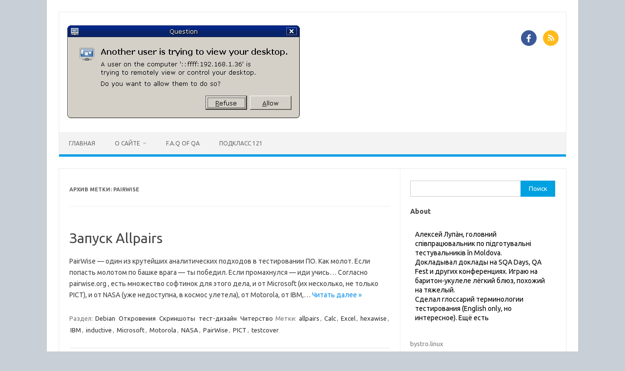

--- FILE ---
content_type: text/html; charset=UTF-8
request_url: https://testitquickly.com/tag/pairwise/
body_size: 20121
content:
<!DOCTYPE html>
<!--[if IE 7]>
<html class="ie ie7" lang="ru-RU">
<![endif]-->
<!--[if IE 8]>
<html class="ie ie8" lang="ru-RU">
<![endif]-->
<!--[if !(IE 7) | !(IE 8)  ]><!-->
<html lang="ru-RU">
<!--<![endif]-->
<head>
<meta charset="UTF-8">
<meta name="viewport" content="width=device-width, initial-scale=1">
<link rel="profile" href="http://gmpg.org/xfn/11">
<link rel="pingback" href="https://testitquickly.com/xmlrpc.php" />
<!--[if lt IE 9]>
<script src="https://testitquickly.com/wp-content/themes/iconic-one/js/html5.js" type="text/javascript"></script>
<![endif]-->
<title>PairWise &#8212; Можно Подумать</title>
<meta name='robots' content='max-image-preview:large' />
<style>img:is([sizes="auto" i], [sizes^="auto," i]) { contain-intrinsic-size: 3000px 1500px }</style>
<!-- Jetpack Site Verification Tags -->
<meta name="google-site-verification" content="lsx1u1fOlgc_06Za2HyaFvusnfsHbcLgizwhMpz_m1c" />
<link rel='dns-prefetch' href='//stats.wp.com' />
<link rel='dns-prefetch' href='//fonts.googleapis.com' />
<link rel='dns-prefetch' href='//widgets.wp.com' />
<link rel='dns-prefetch' href='//s0.wp.com' />
<link rel='dns-prefetch' href='//0.gravatar.com' />
<link rel='dns-prefetch' href='//1.gravatar.com' />
<link rel='dns-prefetch' href='//2.gravatar.com' />
<link rel='dns-prefetch' href='//jetpack.wordpress.com' />
<link rel='dns-prefetch' href='//public-api.wordpress.com' />
<link rel="alternate" type="application/rss+xml" title="Можно Подумать &raquo; Лента" href="https://testitquickly.com/feed/" />
<link rel="alternate" type="application/rss+xml" title="Можно Подумать &raquo; Лента комментариев" href="https://testitquickly.com/comments/feed/" />
<script type="text/javascript" id="wpp-js" src="https://testitquickly.com/wp-content/plugins/wordpress-popular-posts/assets/js/wpp.min.js?ver=7.3.6" data-sampling="0" data-sampling-rate="100" data-api-url="https://testitquickly.com/wp-json/wordpress-popular-posts" data-post-id="0" data-token="f0b2da7446" data-lang="0" data-debug="0"></script>
<link rel="alternate" type="application/rss+xml" title="Можно Подумать &raquo; Лента метки PairWise" href="https://testitquickly.com/tag/pairwise/feed/" />
<!-- <link rel='stylesheet' id='wp-block-library-css' href='https://testitquickly.com/wp-includes/css/dist/block-library/style.min.css?ver=6.8.3' type='text/css' media='all' /> -->
<link rel="stylesheet" type="text/css" href="//testitquickly.com/wp-content/cache/wpfc-minified/d5lwfiiv/cbzfx.css" media="all"/>
<style id='classic-theme-styles-inline-css' type='text/css'>
/*! This file is auto-generated */
.wp-block-button__link{color:#fff;background-color:#32373c;border-radius:9999px;box-shadow:none;text-decoration:none;padding:calc(.667em + 2px) calc(1.333em + 2px);font-size:1.125em}.wp-block-file__button{background:#32373c;color:#fff;text-decoration:none}
</style>
<style id='merpress-mermaidjs-style-inline-css' type='text/css'>
.mermaid svg,.wp-block-merpress-mermaidjs img{display:block;margin:auto}.diagram-source-image>.mermaid,.diagram-source-mermaid>img{display:none}.mermaid-error{opacity:.5}.wp-block-merpress-mermaidjs.alignwide img{margin-left:auto;margin-right:auto;max-width:var(--wp--style--global--wide-size)}.wp-block-merpress-mermaidjs.alignfull img{width:100%}.wp-block-merpress-mermaidjs.alignleft img{float:left;margin-right:1em;max-width:50%}.wp-block-merpress-mermaidjs.alignright img{float:right;margin-left:1em;max-width:50%}.wp-block-merpress-mermaidjs:not(.alignleft,.alignright,.alignfull,.alignwide) img{max-width:var(--wp--style--global--content-size)}
</style>
<style id='noptin-email-optin-style-inline-css' type='text/css'>
.wp-block-noptin-email-optin{align-items:center;box-sizing:border-box;display:flex;justify-content:center;min-height:280px;padding:20px;position:relative;text-align:center}.wp-block-noptin-email-optin *{box-sizing:border-box}.wp-block-noptin-email-optin form{width:100%}.wp-block-noptin-email-optin.is-style-noptin-flex .noptin-block-form-footer{align-items:center;display:flex;gap:10px;justify-content:center}.wp-block-noptin-email-optin.is-style-noptin-flex .noptin-block-form-footer .noptin_form_input_email{flex-grow:1;min-width:0}.wp-block-noptin-email-optin.is-style-noptin-flex .noptin-block-form-footer .noptin_form_submit{flex-shrink:1;margin-top:0}:where(.wp-block-noptin-email-optin:not(.is-style-noptin-unstyled) input.noptin_form_input_email){background-color:#fff;border:1px solid #ced4da;border-radius:.25rem;box-shadow:none;color:#495057;padding:.45rem 1.2rem;transition:border-color .15s ease-in-out,box-shadow .15s ease-in-out}:where(.wp-block-noptin-email-optin:not(.is-style-noptin-unstyled) input.noptin_form_input_email:focus){background-color:#fff;border-color:#73b1e9;color:#495057;outline:0}:where(.wp-block-noptin-email-optin:not(.is-style-noptin-unstyled) .noptin_form_submit){background-clip:padding-box;background-color:#1e73be;border:1px solid transparent;border-radius:.25rem;box-shadow:none;color:#fff;font-weight:400;padding:.45rem 1.2rem;transition:color .15s ease-in-out,background-color .15s ease-in-out,border-color .15s ease-in-out,box-shadow .15s ease-in-out}:where(.wp-block-noptin-email-optin:not(.is-style-noptin-unstyled) .noptin_form_submit):focus,:where(.wp-block-noptin-email-optin:not(.is-style-noptin-unstyled) .noptin_form_submit):hover{box-shadow:0 .5rem 1rem rgba(0,0,0,.15)}.wp-block-noptin-email-optin:not(.is-style-noptin-unstyled) .noptin_form_title{font-size:23px;font-weight:700;line-height:1.4125;margin-bottom:10px;margin-top:16px;padding-top:4px}.wp-block-noptin-email-optin:not(.is-style-noptin-unstyled) .noptin_form_description{font-size:16px;line-height:1.3;margin-bottom:10px}.wp-block-noptin-email-optin:not(.is-style-noptin-unstyled) input.noptin_form_input_email{display:block;margin:0;width:100%}.wp-block-noptin-email-optin:not(.is-style-noptin-unstyled) input.noptin_form_input_email::-ms-expand{background-color:transparent;border:0}.wp-block-noptin-email-optin:not(.is-style-noptin-unstyled) .noptin_form_submit{display:block;flex:1 0 0;margin-top:10px;position:relative;text-align:center;text-transform:none;-webkit-user-select:none;-moz-user-select:none;user-select:none;vertical-align:middle;width:100%}.wp-block-noptin-email-optin:not(.is-style-noptin-unstyled) .noptin_form_submit:focus,.wp-block-noptin-email-optin:not(.is-style-noptin-unstyled) .noptin_form_submit:hover{outline:0!important}.noptin-block-form-header:empty{display:none}
</style>
<!-- <link rel='stylesheet' id='noptin-form-css' href='https://testitquickly.com/wp-content/plugins/newsletter-optin-box/build/Forms/assets/css/style-form.css?ver=bde59fed1153516aaf60' type='text/css' media='all' /> -->
<link rel="stylesheet" type="text/css" href="//testitquickly.com/wp-content/cache/wpfc-minified/d66s3iz2/1wyhm.css" media="all"/>
<style id='activitypub-extra-fields-style-inline-css' type='text/css'>
.activitypub-extra-fields{display:table;list-style:none;margin:0;padding:0;table-layout:fixed}.activitypub-extra-field{display:table-row;margin-bottom:0}.activitypub-extra-field dt{color:inherit;display:table-cell;font-weight:600;margin-bottom:0;padding-bottom:.5em;padding-right:10px;text-overflow:ellipsis;vertical-align:baseline;white-space:nowrap}.activitypub-extra-field dt:after{content:":"}.activitypub-extra-field dd{color:inherit;display:table-cell;margin-bottom:0;margin-left:0;padding-bottom:.5em;vertical-align:baseline;word-break:break-word}.activitypub-extra-field dd p{margin-bottom:.5em;margin-top:0}.activitypub-extra-field dd p:last-child{margin-bottom:0}.activitypub-extra-field dd a{color:inherit;text-decoration:underline}.activitypub-extra-field dd a:hover{text-decoration:none}.is-style-stacked .activitypub-extra-fields{display:block;table-layout:auto}.is-style-stacked .activitypub-extra-field{display:block;margin-bottom:1em}.is-style-stacked .activitypub-extra-field:last-child{margin-bottom:0}.is-style-stacked .activitypub-extra-field dt{display:block;margin-bottom:.25em;padding-bottom:0;padding-right:0;text-overflow:clip;white-space:normal}.is-style-stacked .activitypub-extra-field dt:after{content:none}.is-style-stacked .activitypub-extra-field dd{display:block;padding-bottom:0}.is-style-cards .activitypub-extra-fields{display:block;table-layout:auto}.is-style-cards .activitypub-extra-field{background:var(--wp--preset--color--base,#fff);border:1px solid var(--wp--preset--color--contrast-2,#ddd);border-radius:8px;box-shadow:0 1px 3px rgba(0,0,0,.05);display:block;margin-bottom:1em;padding:1em}.is-style-cards .activitypub-extra-field:last-child{margin-bottom:0}.is-style-cards .activitypub-extra-field dt{color:currentcolor;display:block;font-size:.9em;letter-spacing:.5px;margin-bottom:.5em;padding-bottom:0;padding-right:0;text-transform:uppercase;white-space:normal}.is-style-cards .activitypub-extra-field dt:after{content:none}.is-style-cards .activitypub-extra-field dd{display:block;font-size:1em;padding-bottom:0}.is-style-cards.has-background{background:transparent!important}.activitypub-extra-fields-block-wrapper.has-background .activitypub-extra-fields,.activitypub-extra-fields-block-wrapper.has-border .activitypub-extra-fields,.activitypub-extra-fields-block-wrapper.is-style-stacked.has-background .activitypub-extra-fields,.activitypub-extra-fields-block-wrapper.is-style-stacked.has-border .activitypub-extra-fields,.is-style-cards.has-background .activitypub-extra-fields{padding:1rem}.activitypub-extra-fields-block-wrapper.is-style-cards.has-background .activitypub-extra-fields,.activitypub-extra-fields-block-wrapper.is-style-cards.has-border .activitypub-extra-fields{padding:0}
</style>
<!-- <link rel='stylesheet' id='activitypub-follow-me-style-css' href='https://testitquickly.com/wp-content/plugins/activitypub/build/follow-me/style-index.css?ver=7.8.4' type='text/css' media='all' /> -->
<!-- <link rel='stylesheet' id='activitypub-followers-style-css' href='https://testitquickly.com/wp-content/plugins/activitypub/build/followers/style-index.css?ver=7.8.4' type='text/css' media='all' /> -->
<link rel="stylesheet" type="text/css" href="//testitquickly.com/wp-content/cache/wpfc-minified/q9pxv5l8/e3r12.css" media="all"/>
<style id='activitypub-reactions-style-inline-css' type='text/css'>
body.modal-open{overflow:hidden}.activitypub-modal__overlay{align-items:center;background-color:rgba(0,0,0,.5);bottom:0;color:initial;display:flex;justify-content:center;left:0;padding:1rem;position:fixed;right:0;top:0;z-index:100000}.activitypub-modal__overlay.compact{align-items:flex-start;background-color:transparent;bottom:auto;justify-content:flex-start;left:auto;padding:0;position:absolute;right:auto;top:auto;z-index:100}.activitypub-modal__overlay[hidden]{display:none}.activitypub-modal__frame{animation:activitypub-modal-appear .2s ease-out;background-color:var(--wp--preset--color--white,#fff);border-radius:8px;box-shadow:0 5px 15px rgba(0,0,0,.3);display:flex;flex-direction:column;max-height:calc(100vh - 2rem);max-width:660px;overflow:hidden;width:100%}.compact .activitypub-modal__frame{box-shadow:0 2px 8px rgba(0,0,0,.1);max-height:300px;max-width:-moz-min-content;max-width:min-content;min-width:250px;width:auto}.activitypub-modal__header{align-items:center;border-bottom:1px solid var(--wp--preset--color--light-gray,#f0f0f0);display:flex;flex-shrink:0;justify-content:space-between;padding:2rem 2rem 1.5rem}.compact .activitypub-modal__header{display:none}.activitypub-modal__header .activitypub-modal__close{align-items:center;border:none;cursor:pointer;display:flex;justify-content:center;padding:.5rem;width:auto}.activitypub-modal__header .activitypub-modal__close:active{border:none;padding:.5rem}.activitypub-modal__title{font-size:130%;font-weight:600;line-height:1.4;margin:0!important}.activitypub-modal__content{overflow-y:auto}@keyframes activitypub-modal-appear{0%{opacity:0;transform:translateY(20px)}to{opacity:1;transform:translateY(0)}}.wp-block-activitypub-reactions{margin-bottom:2rem;margin-top:2rem;position:relative}.wp-block-activitypub-reactions.has-background,.wp-block-activitypub-reactions.has-border{box-sizing:border-box;padding:2rem}.wp-block-activitypub-reactions .activitypub-reactions{display:flex;flex-direction:column;flex-wrap:wrap}.wp-block-activitypub-reactions .reaction-group{align-items:center;display:flex;gap:.75rem;justify-content:flex-start;margin:.5em 0;position:relative;width:100%}@media(max-width:782px){.wp-block-activitypub-reactions .reaction-group:has(.reaction-avatars:not(:empty)){justify-content:space-between}}.wp-block-activitypub-reactions .reaction-group .reaction-avatars{align-items:center;display:flex;flex-direction:row;list-style:none;margin:0!important;padding:0}.wp-block-activitypub-reactions .reaction-group .reaction-avatars li{margin:0 -10px 0 0;padding:0;transition:transform .2s ease}.wp-block-activitypub-reactions .reaction-group .reaction-avatars li:not([hidden]):not(:has(~li:not([hidden]))){margin-right:0}.wp-block-activitypub-reactions .reaction-group .reaction-avatars li:hover{transform:translateY(-2px);z-index:2}.wp-block-activitypub-reactions .reaction-group .reaction-avatars li a{border-radius:50%;box-shadow:none;display:block;line-height:1;text-decoration:none}.wp-block-activitypub-reactions .reaction-group .reaction-avatar{max-height:32px;max-width:32px;overflow:hidden;-moz-force-broken-image-icon:1;border:.5px solid var(--wp--preset--color--contrast,hsla(0,0%,100%,.8));border-radius:50%;box-shadow:0 0 0 .5px hsla(0,0%,100%,.8),0 1px 3px rgba(0,0,0,.2);transition:transform .6s cubic-bezier(.34,1.56,.64,1);will-change:transform}.wp-block-activitypub-reactions .reaction-group .reaction-avatar:focus-visible,.wp-block-activitypub-reactions .reaction-group .reaction-avatar:hover{position:relative;transform:translateY(-5px);z-index:1}.wp-block-activitypub-reactions .reaction-group .reaction-label{align-items:center;background:none;border:none;border-radius:4px;color:currentcolor;display:flex;flex:0 0 auto;font-size:var(--wp--preset--font-size--small,.875rem);gap:.25rem;padding:.25rem .5rem;text-decoration:none;transition:background-color .2s ease;white-space:nowrap}.wp-block-activitypub-reactions .reaction-group .reaction-label:hover{background-color:rgba(0,0,0,.05);color:currentcolor}.wp-block-activitypub-reactions .reaction-group .reaction-label:focus:not(:disabled){box-shadow:none;outline:1px solid currentcolor;outline-offset:2px}.reactions-list{list-style:none;margin:0!important;padding:.5rem}.components-popover__content>.reactions-list{padding:0}.reactions-list .reaction-item{margin:0 0 .5rem}.reactions-list .reaction-item:last-child{margin-bottom:0}.reactions-list .reaction-item a{align-items:center;border-radius:4px;box-shadow:none;color:inherit;display:flex;gap:.75rem;padding:.5rem;text-decoration:none;transition:background-color .2s ease}.reactions-list .reaction-item a:hover{background-color:rgba(0,0,0,.03)}.reactions-list .reaction-item img{border:1px solid var(--wp--preset--color--light-gray,#f0f0f0);border-radius:50%;box-shadow:none;height:36px;width:36px}.reactions-list .reaction-item .reaction-name{font-size:var(--wp--preset--font-size--small,.875rem)}.activitypub-popover .components-popover__content{box-shadow:0 2px 8px rgba(0,0,0,.1);max-height:300px;max-width:-moz-min-content;max-width:min-content;min-width:250px;padding:.5rem;width:auto}.wp-block-activitypub-reactions.is-style-compact .wp-block-heading{margin-bottom:.5em}.wp-block-activitypub-reactions.is-style-compact .activitypub-reactions{display:inline-flex;flex-direction:row;flex-wrap:wrap;gap:.5em}.wp-block-activitypub-reactions.is-style-compact .reaction-group{display:inline-flex;margin:0;width:auto}
</style>
<style id='activitypub-reply-style-inline-css' type='text/css'>
.activitypub-embed-container{min-height:100px;pointer-events:none;position:relative;-webkit-user-select:none;-moz-user-select:none;user-select:none}.activitypub-embed-loading{align-items:center;display:flex;justify-content:center}.activitypub-embed-container .wp-block-embed{pointer-events:none!important}.activitypub-embed-preview,.activitypub-embed-preview iframe{pointer-events:none}.activitypub-reply-display{margin:1em 0}.activitypub-reply-display p{margin:0}.activitypub-reply-display a{color:#2271b1;text-decoration:none}.activitypub-reply-display a:hover{color:#135e96;text-decoration:underline}.activitypub-embed{background:#fff;border:1px solid #e6e6e6;border-radius:12px;font-family:-apple-system,BlinkMacSystemFont,Segoe UI,Roboto,Helvetica,Arial,sans-serif;max-width:100%;padding:0}.activitypub-reply-block .activitypub-embed{margin:1em 0}.activitypub-embed-header{align-items:center;display:flex;gap:10px;padding:15px}.activitypub-embed-header img{border-radius:50%;height:48px;width:48px}.activitypub-embed-header-text{flex-grow:1}.activitypub-embed-header-text h2{color:#000;font-size:15px;font-weight:600;margin:0;padding:0}.activitypub-embed-header-text .ap-account{color:#687684;font-size:14px;text-decoration:none}.activitypub-embed-content{padding:0 15px 15px}.activitypub-embed-content .ap-title{color:#000;font-size:23px;font-weight:600;margin:0 0 10px;padding:0}.activitypub-embed-content .ap-subtitle{color:#000;font-size:15px;margin:0 0 15px}.activitypub-embed-content .ap-preview{border:1px solid #e6e6e6;border-radius:8px;box-sizing:border-box;display:grid;gap:2px;grid-template-columns:1fr 1fr;grid-template-rows:1fr 1fr;margin:1em 0 0;min-height:64px;overflow:hidden;position:relative;width:100%}.activitypub-embed-content .ap-preview img{border:0;box-sizing:border-box;display:block;height:100%;-o-object-fit:cover;object-fit:cover;overflow:hidden;position:relative;width:100%}.activitypub-embed-content .ap-preview audio,.activitypub-embed-content .ap-preview video{display:block;grid-column:1/span 2;max-width:100%}.activitypub-embed-content .ap-preview audio{width:100%}.activitypub-embed-content .ap-preview.layout-1{grid-template-columns:1fr;grid-template-rows:1fr}.activitypub-embed-content .ap-preview.layout-2{aspect-ratio:auto;grid-template-rows:1fr;height:auto}.activitypub-embed-content .ap-preview.layout-3>img:first-child{grid-row:span 2}.activitypub-embed-content .ap-preview-text{padding:15px}.activitypub-embed-meta{border-top:1px solid #e6e6e6;color:#687684;display:flex;font-size:13px;gap:15px;padding:15px}.activitypub-embed-meta .ap-stat{align-items:center;display:flex;gap:5px}@media only screen and (max-width:399px){.activitypub-embed-meta span.ap-stat{display:none!important}}.activitypub-embed-meta a.ap-stat{color:inherit;text-decoration:none}.activitypub-embed-meta strong{color:#000;font-weight:600}.activitypub-embed-meta .ap-stat-label{color:#687684}.wp-block-activitypub-reply .components-spinner{height:12px;margin-bottom:0;margin-top:0;width:12px}
</style>
<style id='global-styles-inline-css' type='text/css'>
:root{--wp--preset--aspect-ratio--square: 1;--wp--preset--aspect-ratio--4-3: 4/3;--wp--preset--aspect-ratio--3-4: 3/4;--wp--preset--aspect-ratio--3-2: 3/2;--wp--preset--aspect-ratio--2-3: 2/3;--wp--preset--aspect-ratio--16-9: 16/9;--wp--preset--aspect-ratio--9-16: 9/16;--wp--preset--color--black: #000000;--wp--preset--color--cyan-bluish-gray: #abb8c3;--wp--preset--color--white: #ffffff;--wp--preset--color--pale-pink: #f78da7;--wp--preset--color--vivid-red: #cf2e2e;--wp--preset--color--luminous-vivid-orange: #ff6900;--wp--preset--color--luminous-vivid-amber: #fcb900;--wp--preset--color--light-green-cyan: #7bdcb5;--wp--preset--color--vivid-green-cyan: #00d084;--wp--preset--color--pale-cyan-blue: #8ed1fc;--wp--preset--color--vivid-cyan-blue: #0693e3;--wp--preset--color--vivid-purple: #9b51e0;--wp--preset--gradient--vivid-cyan-blue-to-vivid-purple: linear-gradient(135deg,rgba(6,147,227,1) 0%,rgb(155,81,224) 100%);--wp--preset--gradient--light-green-cyan-to-vivid-green-cyan: linear-gradient(135deg,rgb(122,220,180) 0%,rgb(0,208,130) 100%);--wp--preset--gradient--luminous-vivid-amber-to-luminous-vivid-orange: linear-gradient(135deg,rgba(252,185,0,1) 0%,rgba(255,105,0,1) 100%);--wp--preset--gradient--luminous-vivid-orange-to-vivid-red: linear-gradient(135deg,rgba(255,105,0,1) 0%,rgb(207,46,46) 100%);--wp--preset--gradient--very-light-gray-to-cyan-bluish-gray: linear-gradient(135deg,rgb(238,238,238) 0%,rgb(169,184,195) 100%);--wp--preset--gradient--cool-to-warm-spectrum: linear-gradient(135deg,rgb(74,234,220) 0%,rgb(151,120,209) 20%,rgb(207,42,186) 40%,rgb(238,44,130) 60%,rgb(251,105,98) 80%,rgb(254,248,76) 100%);--wp--preset--gradient--blush-light-purple: linear-gradient(135deg,rgb(255,206,236) 0%,rgb(152,150,240) 100%);--wp--preset--gradient--blush-bordeaux: linear-gradient(135deg,rgb(254,205,165) 0%,rgb(254,45,45) 50%,rgb(107,0,62) 100%);--wp--preset--gradient--luminous-dusk: linear-gradient(135deg,rgb(255,203,112) 0%,rgb(199,81,192) 50%,rgb(65,88,208) 100%);--wp--preset--gradient--pale-ocean: linear-gradient(135deg,rgb(255,245,203) 0%,rgb(182,227,212) 50%,rgb(51,167,181) 100%);--wp--preset--gradient--electric-grass: linear-gradient(135deg,rgb(202,248,128) 0%,rgb(113,206,126) 100%);--wp--preset--gradient--midnight: linear-gradient(135deg,rgb(2,3,129) 0%,rgb(40,116,252) 100%);--wp--preset--font-size--small: 13px;--wp--preset--font-size--medium: 20px;--wp--preset--font-size--large: 36px;--wp--preset--font-size--x-large: 42px;--wp--preset--spacing--20: 0.44rem;--wp--preset--spacing--30: 0.67rem;--wp--preset--spacing--40: 1rem;--wp--preset--spacing--50: 1.5rem;--wp--preset--spacing--60: 2.25rem;--wp--preset--spacing--70: 3.38rem;--wp--preset--spacing--80: 5.06rem;--wp--preset--shadow--natural: 6px 6px 9px rgba(0, 0, 0, 0.2);--wp--preset--shadow--deep: 12px 12px 50px rgba(0, 0, 0, 0.4);--wp--preset--shadow--sharp: 6px 6px 0px rgba(0, 0, 0, 0.2);--wp--preset--shadow--outlined: 6px 6px 0px -3px rgba(255, 255, 255, 1), 6px 6px rgba(0, 0, 0, 1);--wp--preset--shadow--crisp: 6px 6px 0px rgba(0, 0, 0, 1);}:where(.is-layout-flex){gap: 0.5em;}:where(.is-layout-grid){gap: 0.5em;}body .is-layout-flex{display: flex;}.is-layout-flex{flex-wrap: wrap;align-items: center;}.is-layout-flex > :is(*, div){margin: 0;}body .is-layout-grid{display: grid;}.is-layout-grid > :is(*, div){margin: 0;}:where(.wp-block-columns.is-layout-flex){gap: 2em;}:where(.wp-block-columns.is-layout-grid){gap: 2em;}:where(.wp-block-post-template.is-layout-flex){gap: 1.25em;}:where(.wp-block-post-template.is-layout-grid){gap: 1.25em;}.has-black-color{color: var(--wp--preset--color--black) !important;}.has-cyan-bluish-gray-color{color: var(--wp--preset--color--cyan-bluish-gray) !important;}.has-white-color{color: var(--wp--preset--color--white) !important;}.has-pale-pink-color{color: var(--wp--preset--color--pale-pink) !important;}.has-vivid-red-color{color: var(--wp--preset--color--vivid-red) !important;}.has-luminous-vivid-orange-color{color: var(--wp--preset--color--luminous-vivid-orange) !important;}.has-luminous-vivid-amber-color{color: var(--wp--preset--color--luminous-vivid-amber) !important;}.has-light-green-cyan-color{color: var(--wp--preset--color--light-green-cyan) !important;}.has-vivid-green-cyan-color{color: var(--wp--preset--color--vivid-green-cyan) !important;}.has-pale-cyan-blue-color{color: var(--wp--preset--color--pale-cyan-blue) !important;}.has-vivid-cyan-blue-color{color: var(--wp--preset--color--vivid-cyan-blue) !important;}.has-vivid-purple-color{color: var(--wp--preset--color--vivid-purple) !important;}.has-black-background-color{background-color: var(--wp--preset--color--black) !important;}.has-cyan-bluish-gray-background-color{background-color: var(--wp--preset--color--cyan-bluish-gray) !important;}.has-white-background-color{background-color: var(--wp--preset--color--white) !important;}.has-pale-pink-background-color{background-color: var(--wp--preset--color--pale-pink) !important;}.has-vivid-red-background-color{background-color: var(--wp--preset--color--vivid-red) !important;}.has-luminous-vivid-orange-background-color{background-color: var(--wp--preset--color--luminous-vivid-orange) !important;}.has-luminous-vivid-amber-background-color{background-color: var(--wp--preset--color--luminous-vivid-amber) !important;}.has-light-green-cyan-background-color{background-color: var(--wp--preset--color--light-green-cyan) !important;}.has-vivid-green-cyan-background-color{background-color: var(--wp--preset--color--vivid-green-cyan) !important;}.has-pale-cyan-blue-background-color{background-color: var(--wp--preset--color--pale-cyan-blue) !important;}.has-vivid-cyan-blue-background-color{background-color: var(--wp--preset--color--vivid-cyan-blue) !important;}.has-vivid-purple-background-color{background-color: var(--wp--preset--color--vivid-purple) !important;}.has-black-border-color{border-color: var(--wp--preset--color--black) !important;}.has-cyan-bluish-gray-border-color{border-color: var(--wp--preset--color--cyan-bluish-gray) !important;}.has-white-border-color{border-color: var(--wp--preset--color--white) !important;}.has-pale-pink-border-color{border-color: var(--wp--preset--color--pale-pink) !important;}.has-vivid-red-border-color{border-color: var(--wp--preset--color--vivid-red) !important;}.has-luminous-vivid-orange-border-color{border-color: var(--wp--preset--color--luminous-vivid-orange) !important;}.has-luminous-vivid-amber-border-color{border-color: var(--wp--preset--color--luminous-vivid-amber) !important;}.has-light-green-cyan-border-color{border-color: var(--wp--preset--color--light-green-cyan) !important;}.has-vivid-green-cyan-border-color{border-color: var(--wp--preset--color--vivid-green-cyan) !important;}.has-pale-cyan-blue-border-color{border-color: var(--wp--preset--color--pale-cyan-blue) !important;}.has-vivid-cyan-blue-border-color{border-color: var(--wp--preset--color--vivid-cyan-blue) !important;}.has-vivid-purple-border-color{border-color: var(--wp--preset--color--vivid-purple) !important;}.has-vivid-cyan-blue-to-vivid-purple-gradient-background{background: var(--wp--preset--gradient--vivid-cyan-blue-to-vivid-purple) !important;}.has-light-green-cyan-to-vivid-green-cyan-gradient-background{background: var(--wp--preset--gradient--light-green-cyan-to-vivid-green-cyan) !important;}.has-luminous-vivid-amber-to-luminous-vivid-orange-gradient-background{background: var(--wp--preset--gradient--luminous-vivid-amber-to-luminous-vivid-orange) !important;}.has-luminous-vivid-orange-to-vivid-red-gradient-background{background: var(--wp--preset--gradient--luminous-vivid-orange-to-vivid-red) !important;}.has-very-light-gray-to-cyan-bluish-gray-gradient-background{background: var(--wp--preset--gradient--very-light-gray-to-cyan-bluish-gray) !important;}.has-cool-to-warm-spectrum-gradient-background{background: var(--wp--preset--gradient--cool-to-warm-spectrum) !important;}.has-blush-light-purple-gradient-background{background: var(--wp--preset--gradient--blush-light-purple) !important;}.has-blush-bordeaux-gradient-background{background: var(--wp--preset--gradient--blush-bordeaux) !important;}.has-luminous-dusk-gradient-background{background: var(--wp--preset--gradient--luminous-dusk) !important;}.has-pale-ocean-gradient-background{background: var(--wp--preset--gradient--pale-ocean) !important;}.has-electric-grass-gradient-background{background: var(--wp--preset--gradient--electric-grass) !important;}.has-midnight-gradient-background{background: var(--wp--preset--gradient--midnight) !important;}.has-small-font-size{font-size: var(--wp--preset--font-size--small) !important;}.has-medium-font-size{font-size: var(--wp--preset--font-size--medium) !important;}.has-large-font-size{font-size: var(--wp--preset--font-size--large) !important;}.has-x-large-font-size{font-size: var(--wp--preset--font-size--x-large) !important;}
:where(.wp-block-post-template.is-layout-flex){gap: 1.25em;}:where(.wp-block-post-template.is-layout-grid){gap: 1.25em;}
:where(.wp-block-columns.is-layout-flex){gap: 2em;}:where(.wp-block-columns.is-layout-grid){gap: 2em;}
:root :where(.wp-block-pullquote){font-size: 1.5em;line-height: 1.6;}
</style>
<!-- <link rel='stylesheet' id='stcr-font-awesome-css' href='https://testitquickly.com/wp-content/plugins/subscribe-to-comments-reloaded/includes/css/font-awesome.min.css?ver=6.8.3' type='text/css' media='all' /> -->
<!-- <link rel='stylesheet' id='stcr-style-css' href='https://testitquickly.com/wp-content/plugins/subscribe-to-comments-reloaded/includes/css/stcr-style.css?ver=6.8.3' type='text/css' media='all' /> -->
<!-- <link rel='stylesheet' id='jetpack-instant-search-css' href='https://testitquickly.com/wp-content/plugins/jetpack/jetpack_vendor/automattic/jetpack-search/build/instant-search/jp-search.chunk-main-payload.css?minify=false&#038;ver=62e24c826fcd11ccbe81' type='text/css' media='all' /> -->
<!-- <link rel='stylesheet' id='wordpress-popular-posts-css-css' href='https://testitquickly.com/wp-content/plugins/wordpress-popular-posts/assets/css/wpp.css?ver=7.3.6' type='text/css' media='all' /> -->
<link rel="stylesheet" type="text/css" href="//testitquickly.com/wp-content/cache/wpfc-minified/2nbpbiqb/fga91.css" media="all"/>
<link rel='stylesheet' id='themonic-fonts-css' href='https://fonts.googleapis.com/css?family=Ubuntu%3A400%2C700&#038;subset=latin%2Clatin-ext' type='text/css' media='all' />
<!-- <link rel='stylesheet' id='themonic-style-css' href='https://testitquickly.com/wp-content/themes/iconic-one/style.css?ver=2.4' type='text/css' media='all' /> -->
<!-- <link rel='stylesheet' id='custom-style-css' href='https://testitquickly.com/wp-content/themes/iconic-one/custom.css?ver=6.8.3' type='text/css' media='all' /> -->
<link rel="stylesheet" type="text/css" href="//testitquickly.com/wp-content/cache/wpfc-minified/9hamd9ld/cbzfx.css" media="all"/>
<!--[if lt IE 9]>
<link rel='stylesheet' id='themonic-ie-css' href='https://testitquickly.com/wp-content/themes/iconic-one/css/ie.css?ver=20130305' type='text/css' media='all' />
<![endif]-->
<!-- <link rel='stylesheet' id='jetpack_likes-css' href='https://testitquickly.com/wp-content/plugins/jetpack/modules/likes/style.css?ver=15.4' type='text/css' media='all' /> -->
<link rel="stylesheet" type="text/css" href="//testitquickly.com/wp-content/cache/wpfc-minified/k28nw961/fccl5.css" media="all"/>
<script src='//testitquickly.com/wp-content/cache/wpfc-minified/ldq7ogr1/dn40r.js' type="text/javascript"></script>
<!-- <script type="text/javascript" src="https://testitquickly.com/wp-content/plugins/merpress/public/mermaid.min.js?ver=11.9.0" id="mermaid-js"></script> -->
<!-- <script type="text/javascript" src="https://testitquickly.com/wp-content/plugins/merpress/build/mermaid.js?ver=dd21009e403e0932fb5a" id="merpress-mermaidjs-script-2-js"></script> -->
<!-- <script type="text/javascript" src="https://testitquickly.com/wp-includes/js/jquery/jquery.min.js?ver=3.7.1" id="jquery-core-js"></script> -->
<!-- <script type="text/javascript" src="https://testitquickly.com/wp-includes/js/jquery/jquery-migrate.min.js?ver=3.4.1" id="jquery-migrate-js"></script> -->
<link rel="https://api.w.org/" href="https://testitquickly.com/wp-json/" /><link rel="alternate" title="JSON" type="application/json" href="https://testitquickly.com/wp-json/wp/v2/tags/445" /><link rel="EditURI" type="application/rsd+xml" title="RSD" href="https://testitquickly.com/xmlrpc.php?rsd" />
<meta name="generator" content="WordPress 6.8.3" />
<meta name="generator" content="Seriously Simple Podcasting 3.14.2" />
<!-- <script type="text/javascript" src='//testitquickly.com/wp-content/uploads/custom-css-js/6327.js?v=2223'></script> -->
<link rel="alternate" type="application/rss+xml" title="RSS-поток подкаста" href="https://testitquickly.com/feed/podcast" />
<style>img#wpstats{display:none}</style>
<link rel="friends-base-url" href="https://testitquickly.com/wp-json/friends/v1" />
<style id="wpp-loading-animation-styles">@-webkit-keyframes bgslide{from{background-position-x:0}to{background-position-x:-200%}}@keyframes bgslide{from{background-position-x:0}to{background-position-x:-200%}}.wpp-widget-block-placeholder,.wpp-shortcode-placeholder{margin:0 auto;width:60px;height:3px;background:#dd3737;background:linear-gradient(90deg,#dd3737 0%,#571313 10%,#dd3737 100%);background-size:200% auto;border-radius:3px;-webkit-animation:bgslide 1s infinite linear;animation:bgslide 1s infinite linear}</style>
<meta name="description" content="Записи о PairWise написанные Alexei Lupan" />
<style type="text/css" id="custom-background-css">
body.custom-background { background-color: #c9cfd6; }
</style>
<link rel="alternate" title="ActivityPub (JSON)" type="application/activity+json" href="https://testitquickly.com/?term_id=445" />
<!-- Jetpack Open Graph Tags -->
<meta property="og:type" content="website" />
<meta property="og:title" content="PairWise &#8212; Можно Подумать" />
<meta property="og:url" content="https://testitquickly.com/tag/pairwise/" />
<meta property="og:site_name" content="Можно Подумать" />
<meta property="og:image" content="https://s0.wp.com/i/blank.jpg" />
<meta property="og:image:width" content="200" />
<meta property="og:image:height" content="200" />
<meta property="og:image:alt" content="" />
<meta property="og:locale" content="ru_RU" />
<!-- End Jetpack Open Graph Tags -->
<link rel="icon" href="https://testitquickly.com/wp-content/uploads/2021/09/favicon_lupan-150x150.jpg" sizes="32x32" />
<link rel="icon" href="https://testitquickly.com/wp-content/uploads/2021/09/favicon_lupan.jpg" sizes="192x192" />
<link rel="apple-touch-icon" href="https://testitquickly.com/wp-content/uploads/2021/09/favicon_lupan.jpg" />
<meta name="msapplication-TileImage" content="https://testitquickly.com/wp-content/uploads/2021/09/favicon_lupan.jpg" />
</head>
<body class="archive tag tag-pairwise tag-445 custom-background wp-theme-iconic-one jps-theme-iconic-one noptin custom-font-enabled single-author hfeed">
<div id="page" class="site">
<a class="skip-link screen-reader-text" href="#main" title="Перейти к содержимому">Перейти к содержимому</a>
<header id="masthead" class="site-header" role="banner">
<div class="themonic-logo">
<a href="https://testitquickly.com/" title="Можно Подумать" rel="home"><img src="https://testitquickly.com/wp-content/uploads/2008/05/svedi.jpg" alt="Можно Подумать"></a>
</div>
<div class="socialmedia">
<a href="https://www.facebook.com/profile.php?id=100091508449310" target="_blank"><img src="https://testitquickly.com/wp-content/themes/iconic-one/img/facebook.png" alt="Follow us on Facebook"/></a>
<a class="rss" href="http://testitquickly.com/feed/" target="_blank"><img src="https://testitquickly.com/wp-content/themes/iconic-one/img/rss.png" alt="Follow us on rss"/></a>			
</div>
<nav id="site-navigation" class="themonic-nav" role="navigation">
<button class="menu-toggle" aria-controls="menu-top" aria-expanded="false">Меню<label class="iomenu">
<div class="iolines"></div>
<div class="iolines"></div>
<div class="iolines"></div>
</label></button>
<ul id="menu-top" class="nav-menu"><li id="menu-item-5681" class="menu-item menu-item-type-custom menu-item-object-custom menu-item-home menu-item-5681"><a href="https://testitquickly.com/">Главная</a></li>
<li id="menu-item-5683" class="menu-item menu-item-type-post_type menu-item-object-page menu-item-has-children menu-item-5683"><a href="https://testitquickly.com/about/">О сайте</a>
<ul class="sub-menu">
<li id="menu-item-5682" class="menu-item menu-item-type-post_type menu-item-object-page menu-item-5682"><a href="https://testitquickly.com/privacy-policy/">Privacy Policy</a></li>
<li id="menu-item-6010" class="menu-item menu-item-type-post_type menu-item-object-page menu-item-6010"><a href="https://testitquickly.com/friends/">Fediverse</a></li>
</ul>
</li>
<li id="menu-item-5944" class="menu-item menu-item-type-post_type menu-item-object-page menu-item-5944"><a href="https://testitquickly.com/faq/">F.A.Q of QA</a></li>
<li id="menu-item-5684" class="menu-item menu-item-type-post_type menu-item-object-page menu-item-5684"><a href="https://testitquickly.com/podklass-121/">ПодКласс 121</a></li>
</ul>		</nav><!-- #site-navigation -->
<div class="clear"></div>
</header><!-- #masthead -->
<div id="main" class="wrapper">
<section id="primary" class="site-content">
<div id="content" role="main">
<header class="archive-header">
<h1 class="archive-title">Архив метки: <span>PairWise</span></h1>
</header><!-- .archive-header -->
<article id="post-3640" class="post-3640 post type-post status-publish format-standard hentry category-debian category-4 category-34 category-418 category-404 tag-allpairs tag-calc tag-excel tag-hexawise tag-ibm tag-inductive tag-microsoft tag-motorola tag-nasa tag-pairwise tag-pict tag-testcover">
<header class="entry-header">
<h2 class="entry-title">
<a href="https://testitquickly.com/2017/02/13/allpairs/" title="Постоянная ссылка: Запуск Allpairs" rel="bookmark">Запуск Allpairs</a>
</h2>
</header><!-- .entry-header -->
<div class="entry-summary">
<!-- Ico nic One home page thumbnail with custom excerpt -->
<div class="excerpt-thumb">
</div>
<p>PairWise — один из крутейших аналитических подходов в тестировании ПО. Как молот. Если попасть молотом по башке врага — ты победил. Если промахнулся — иди учись… Согласно pairwise.org , есть множество софтинок для этого дела, и от Microsoft (их несколько, не только PICT), и от NASA (уже недоступна, в космос улетела), от Motorola, от IBM,… <span class="read-more"><a href="https://testitquickly.com/2017/02/13/allpairs/">Читать далее &raquo;</a></span></p>
</div><!-- .entry-summary -->
<footer class="entry-meta">
<span>Раздел: <a href="https://testitquickly.com/category/debian/" rel="category tag">Debian</a> <a href="https://testitquickly.com/category/%d0%be%d1%82%d0%ba%d1%80%d0%be%d0%b2%d0%b5%d0%bd%d0%b8%d1%8f/" rel="category tag">Откровения</a> <a href="https://testitquickly.com/category/%d1%81%d0%ba%d1%80%d0%b8%d0%bd%d1%88%d0%be%d1%82%d1%8b/" rel="category tag">Скриншоты</a> <a href="https://testitquickly.com/category/%d1%82%d0%b5%d1%81%d1%82-%d0%b4%d0%b8%d0%b7%d0%b0%d0%b9%d0%bd/" rel="category tag">тест-дизайн</a> <a href="https://testitquickly.com/category/%d1%87%d0%b8%d1%82%d0%b5%d1%80%d1%81%d1%82%d0%b2%d0%be/" rel="category tag">Читерство</a></span>
<span>Метки: <a href="https://testitquickly.com/tag/allpairs/" rel="tag">allpairs</a>, <a href="https://testitquickly.com/tag/calc/" rel="tag">Calc</a>, <a href="https://testitquickly.com/tag/excel/" rel="tag">Excel</a>, <a href="https://testitquickly.com/tag/hexawise/" rel="tag">hexawise</a>, <a href="https://testitquickly.com/tag/ibm/" rel="tag">IBM</a>, <a href="https://testitquickly.com/tag/inductive/" rel="tag">inductive</a>, <a href="https://testitquickly.com/tag/microsoft/" rel="tag">Microsoft</a>, <a href="https://testitquickly.com/tag/motorola/" rel="tag">Motorola</a>, <a href="https://testitquickly.com/tag/nasa/" rel="tag">NASA</a>, <a href="https://testitquickly.com/tag/pairwise/" rel="tag">PairWise</a>, <a href="https://testitquickly.com/tag/pict/" rel="tag">PICT</a>, <a href="https://testitquickly.com/tag/testcover/" rel="tag">testcover</a></span>
</footer><!-- .entry-meta -->
</article><!-- #post -->
</div><!-- #content -->
</section><!-- #primary -->
<div id="secondary" class="widget-area" role="complementary">
<aside id="jetpack-search-filters-2" class="widget jetpack-filters widget_search">			<div id="jetpack-search-filters-2-wrapper" class="jetpack-instant-search-wrapper">
<div class="jetpack-search-form"><form role="search" method="get" id="searchform" class="searchform" action="https://testitquickly.com/">
<div>
<label class="screen-reader-text" for="s">Найти:</label>
<input type="text" value="" name="s" id="s" />
<input type="submit" id="searchsubmit" value="Поиск" />
</div>
<input type="hidden" name="orderby" value="" /><input type="hidden" name="order" value="" /></form></div></div></aside><aside id="block-49" class="widget widget_block">
<h2 class="wp-block-heading">About</h2>
</aside><aside id="block-112" class="widget widget_block widget_text">
<p class="has-black-color has-text-color">Алексей Лупàн, головний спiвпрацювальник по підготувальні тестувальників în Moldova. <br>    Докладывал доклады на SQA Days, QA Fest и других конференциях. Играю на баритон-укулеле лёгкий блюз, похожий на тяжелый. <br>    Сделал глоссарий терминологии тестирования (English only, но интересное). Ещё есть</p>
</aside><aside id="block-101" class="widget widget_block">
<ul class="wp-block-list">
<li><a href="https://testitquickly.com/bystro.linux/Software.html">bystro.linux</a></li>
<li><a href="https://testitquickly.com/bystro.linux.nas/">bystro.linux.nas</a></li>
<li><a href="https://github.com/testitquickly/Software-Testing-Glossary" data-type="URL" data-id="https://github.com/testitquickly/Software-Testing-Glossary">Software-Testing-Glossary</a></li>
<li><a href="http://testitslowly.wordpress.com" data-type="link" data-id="testitslowly.wordpress.com">testitslowly.wordpress.com</a></li>
<li><a href="https://t.me/testitquickly">канал в Telegram</a></li>
</ul>
</aside><aside id="block-103" class="widget widget_block widget_text">
<p>Тут можно подписаться на рассылку уведомлений о новых записях</p>
</aside><aside id="noptin_widget_premade-2" class="widget widget_noptin_widget_premade"><!-- Noptin Newsletter Plugin v4.1.3 - https://wordpress.org/plugins/newsletter-optin-box/ --><div id="noptin-form-1__wrapper" class="noptin-optin-main-wrapper noptin-form-id-5894 noptin-sidebar-main-wrapper" aria-labelledby="noptin-form-1__title" style="--noptin-background-color: #F6F6F6; --noptin-border-color: #191919; --noptin-button-color: #191919; --noptin-button-text-color: #AAAAAA; --noptin-title-color: #191919; --noptin-description-color: #191919; --noptin-prefix-color: #607D8B; --noptin-note-color: #191919;" ><div style="max-width:300px;border-style: solid; border-color: #191919; border-width: 1px; border-radius: 8px;" class="noptin-optin-form-wrapper no-image" ><!-- Form ID: 5894 --><form id="noptin-form-1" class="noptin-optin-form noptin-form-new-line noptin-label-hide noptin-form-1" method="post" novalidate >					<div class="noptin-form-header no-image">
<div class="noptin-form-header-text">
<div style="color: #191919;font-size: 20px;font-weight: 700;line-height: 1.5;" class="noptin-form-heading">
Почтовая рассылка								</div>
</div>
</div>
<div class="noptin-form-footer"><div class="noptin-form-fields">			<div class="noptin-form-field-wrapper noptin-form-field-email noptin-optin-field-wrapper noptin-optin-field-email" id="noptin-form-1__field-email--wrapper" >
<div class="noptin-field-email">
<label class="noptin-label" for="noptin-form-1__field-email">Email Address</label>
<input name="noptin_fields[email]" id="noptin-form-1__field-email" type="email" class="noptin-text noptin-form-field noptin-form-field__email noptin-form-field__has-no-placeholder" placeholder="Email Address" required />
</div></div>			<div class="noptin-form-field-wrapper noptin-form-field-submit noptin-optin-field-wrapper noptin-optin-field-submit" >
<input type="submit" id="noptin-form-1__submit" class="noptin-form-submit btn button btn-primary button-primary wp-element-button noptin-form-button-block" name="noptin-submit" value="Подписаться" style="background-color: #191919;color: #AAAAAA;"  />
</div></div>						<div class="noptin-form-notice noptin-response" role="alert"></div>
</div>
<input type="hidden" name="noptin_element_id" value="1" /><input type="hidden" name="source" value="5894" /><input type="hidden" name="form_action" value="subscribe" /><input type="hidden" name="noptin-config" value="xyOFrdgfqdH.dxosDWWo4rsXw9SXkSbxICeOFFpHKjw-" /><input type="hidden" name="noptin_form_id" value="5894" /></form></div><!-- /Form ID: 5894 --></div><!-- / Noptin Newsletter Plugin --></aside><aside id="block-71" class="widget widget_block">
<div class="wp-block-group"><div class="wp-block-group__inner-container is-layout-flow wp-block-group-is-layout-flow">
<div class="wp-block-group"><div class="wp-block-group__inner-container is-layout-flow wp-block-group-is-layout-flow"><p class="widget-title">Навигация</p><div class="wp-widget-group__inner-blocks"><div class="wp-block-archives-dropdown wp-block-archives"><label for="wp-block-archives-3" class="wp-block-archives__label">Архивы</label>
<select id="wp-block-archives-3" name="archive-dropdown" onchange="document.location.href=this.options[this.selectedIndex].value;">
<option value="">Выберите месяц</option>	<option value='https://testitquickly.com/2024/11/'> Ноябрь 2024 &nbsp;(2)</option>
<option value='https://testitquickly.com/2024/09/'> Сентябрь 2024 &nbsp;(1)</option>
<option value='https://testitquickly.com/2024/08/'> Август 2024 &nbsp;(1)</option>
<option value='https://testitquickly.com/2024/07/'> Июль 2024 &nbsp;(3)</option>
<option value='https://testitquickly.com/2023/09/'> Сентябрь 2023 &nbsp;(1)</option>
<option value='https://testitquickly.com/2023/08/'> Август 2023 &nbsp;(2)</option>
<option value='https://testitquickly.com/2023/07/'> Июль 2023 &nbsp;(1)</option>
<option value='https://testitquickly.com/2023/04/'> Апрель 2023 &nbsp;(1)</option>
<option value='https://testitquickly.com/2022/03/'> Март 2022 &nbsp;(2)</option>
<option value='https://testitquickly.com/2021/12/'> Декабрь 2021 &nbsp;(1)</option>
<option value='https://testitquickly.com/2021/10/'> Октябрь 2021 &nbsp;(3)</option>
<option value='https://testitquickly.com/2021/09/'> Сентябрь 2021 &nbsp;(1)</option>
<option value='https://testitquickly.com/2021/05/'> Май 2021 &nbsp;(1)</option>
<option value='https://testitquickly.com/2021/02/'> Февраль 2021 &nbsp;(1)</option>
<option value='https://testitquickly.com/2020/12/'> Декабрь 2020 &nbsp;(1)</option>
<option value='https://testitquickly.com/2020/11/'> Ноябрь 2020 &nbsp;(1)</option>
<option value='https://testitquickly.com/2020/09/'> Сентябрь 2020 &nbsp;(1)</option>
<option value='https://testitquickly.com/2020/08/'> Август 2020 &nbsp;(2)</option>
<option value='https://testitquickly.com/2020/07/'> Июль 2020 &nbsp;(1)</option>
<option value='https://testitquickly.com/2020/06/'> Июнь 2020 &nbsp;(2)</option>
<option value='https://testitquickly.com/2020/05/'> Май 2020 &nbsp;(2)</option>
<option value='https://testitquickly.com/2020/02/'> Февраль 2020 &nbsp;(2)</option>
<option value='https://testitquickly.com/2020/01/'> Январь 2020 &nbsp;(1)</option>
<option value='https://testitquickly.com/2019/12/'> Декабрь 2019 &nbsp;(1)</option>
<option value='https://testitquickly.com/2019/11/'> Ноябрь 2019 &nbsp;(1)</option>
<option value='https://testitquickly.com/2019/08/'> Август 2019 &nbsp;(1)</option>
<option value='https://testitquickly.com/2019/07/'> Июль 2019 &nbsp;(2)</option>
<option value='https://testitquickly.com/2019/06/'> Июнь 2019 &nbsp;(1)</option>
<option value='https://testitquickly.com/2019/03/'> Март 2019 &nbsp;(1)</option>
<option value='https://testitquickly.com/2019/02/'> Февраль 2019 &nbsp;(3)</option>
<option value='https://testitquickly.com/2019/01/'> Январь 2019 &nbsp;(2)</option>
<option value='https://testitquickly.com/2018/11/'> Ноябрь 2018 &nbsp;(3)</option>
<option value='https://testitquickly.com/2018/10/'> Октябрь 2018 &nbsp;(1)</option>
<option value='https://testitquickly.com/2018/09/'> Сентябрь 2018 &nbsp;(2)</option>
<option value='https://testitquickly.com/2018/07/'> Июль 2018 &nbsp;(1)</option>
<option value='https://testitquickly.com/2018/06/'> Июнь 2018 &nbsp;(3)</option>
<option value='https://testitquickly.com/2018/05/'> Май 2018 &nbsp;(1)</option>
<option value='https://testitquickly.com/2018/03/'> Март 2018 &nbsp;(1)</option>
<option value='https://testitquickly.com/2018/02/'> Февраль 2018 &nbsp;(3)</option>
<option value='https://testitquickly.com/2017/11/'> Ноябрь 2017 &nbsp;(1)</option>
<option value='https://testitquickly.com/2017/10/'> Октябрь 2017 &nbsp;(1)</option>
<option value='https://testitquickly.com/2017/09/'> Сентябрь 2017 &nbsp;(2)</option>
<option value='https://testitquickly.com/2017/08/'> Август 2017 &nbsp;(2)</option>
<option value='https://testitquickly.com/2017/07/'> Июль 2017 &nbsp;(1)</option>
<option value='https://testitquickly.com/2017/06/'> Июнь 2017 &nbsp;(1)</option>
<option value='https://testitquickly.com/2017/05/'> Май 2017 &nbsp;(2)</option>
<option value='https://testitquickly.com/2017/04/'> Апрель 2017 &nbsp;(1)</option>
<option value='https://testitquickly.com/2017/03/'> Март 2017 &nbsp;(1)</option>
<option value='https://testitquickly.com/2017/02/'> Февраль 2017 &nbsp;(2)</option>
<option value='https://testitquickly.com/2017/01/'> Январь 2017 &nbsp;(1)</option>
<option value='https://testitquickly.com/2016/12/'> Декабрь 2016 &nbsp;(1)</option>
<option value='https://testitquickly.com/2016/10/'> Октябрь 2016 &nbsp;(1)</option>
<option value='https://testitquickly.com/2016/09/'> Сентябрь 2016 &nbsp;(2)</option>
<option value='https://testitquickly.com/2016/08/'> Август 2016 &nbsp;(2)</option>
<option value='https://testitquickly.com/2016/05/'> Май 2016 &nbsp;(2)</option>
<option value='https://testitquickly.com/2016/04/'> Апрель 2016 &nbsp;(1)</option>
<option value='https://testitquickly.com/2016/03/'> Март 2016 &nbsp;(2)</option>
<option value='https://testitquickly.com/2016/02/'> Февраль 2016 &nbsp;(1)</option>
<option value='https://testitquickly.com/2016/01/'> Январь 2016 &nbsp;(1)</option>
<option value='https://testitquickly.com/2015/12/'> Декабрь 2015 &nbsp;(2)</option>
<option value='https://testitquickly.com/2015/11/'> Ноябрь 2015 &nbsp;(2)</option>
<option value='https://testitquickly.com/2015/10/'> Октябрь 2015 &nbsp;(3)</option>
<option value='https://testitquickly.com/2015/07/'> Июль 2015 &nbsp;(1)</option>
<option value='https://testitquickly.com/2015/05/'> Май 2015 &nbsp;(2)</option>
<option value='https://testitquickly.com/2015/01/'> Январь 2015 &nbsp;(1)</option>
<option value='https://testitquickly.com/2014/12/'> Декабрь 2014 &nbsp;(1)</option>
<option value='https://testitquickly.com/2014/11/'> Ноябрь 2014 &nbsp;(1)</option>
<option value='https://testitquickly.com/2014/09/'> Сентябрь 2014 &nbsp;(2)</option>
<option value='https://testitquickly.com/2014/07/'> Июль 2014 &nbsp;(2)</option>
<option value='https://testitquickly.com/2014/06/'> Июнь 2014 &nbsp;(1)</option>
<option value='https://testitquickly.com/2014/02/'> Февраль 2014 &nbsp;(3)</option>
<option value='https://testitquickly.com/2013/12/'> Декабрь 2013 &nbsp;(2)</option>
<option value='https://testitquickly.com/2013/11/'> Ноябрь 2013 &nbsp;(2)</option>
<option value='https://testitquickly.com/2013/06/'> Июнь 2013 &nbsp;(3)</option>
<option value='https://testitquickly.com/2013/03/'> Март 2013 &nbsp;(1)</option>
<option value='https://testitquickly.com/2013/02/'> Февраль 2013 &nbsp;(2)</option>
<option value='https://testitquickly.com/2013/01/'> Январь 2013 &nbsp;(1)</option>
<option value='https://testitquickly.com/2012/11/'> Ноябрь 2012 &nbsp;(1)</option>
<option value='https://testitquickly.com/2012/10/'> Октябрь 2012 &nbsp;(1)</option>
<option value='https://testitquickly.com/2012/07/'> Июль 2012 &nbsp;(3)</option>
<option value='https://testitquickly.com/2012/06/'> Июнь 2012 &nbsp;(1)</option>
<option value='https://testitquickly.com/2012/05/'> Май 2012 &nbsp;(2)</option>
<option value='https://testitquickly.com/2012/04/'> Апрель 2012 &nbsp;(2)</option>
<option value='https://testitquickly.com/2012/02/'> Февраль 2012 &nbsp;(2)</option>
<option value='https://testitquickly.com/2012/01/'> Январь 2012 &nbsp;(3)</option>
<option value='https://testitquickly.com/2011/12/'> Декабрь 2011 &nbsp;(2)</option>
<option value='https://testitquickly.com/2011/11/'> Ноябрь 2011 &nbsp;(1)</option>
<option value='https://testitquickly.com/2011/10/'> Октябрь 2011 &nbsp;(8)</option>
<option value='https://testitquickly.com/2011/09/'> Сентябрь 2011 &nbsp;(2)</option>
<option value='https://testitquickly.com/2011/08/'> Август 2011 &nbsp;(2)</option>
<option value='https://testitquickly.com/2011/07/'> Июль 2011 &nbsp;(6)</option>
<option value='https://testitquickly.com/2011/05/'> Май 2011 &nbsp;(1)</option>
<option value='https://testitquickly.com/2011/04/'> Апрель 2011 &nbsp;(1)</option>
<option value='https://testitquickly.com/2011/02/'> Февраль 2011 &nbsp;(2)</option>
<option value='https://testitquickly.com/2011/01/'> Январь 2011 &nbsp;(1)</option>
<option value='https://testitquickly.com/2010/12/'> Декабрь 2010 &nbsp;(1)</option>
<option value='https://testitquickly.com/2010/11/'> Ноябрь 2010 &nbsp;(8)</option>
<option value='https://testitquickly.com/2010/10/'> Октябрь 2010 &nbsp;(2)</option>
<option value='https://testitquickly.com/2010/09/'> Сентябрь 2010 &nbsp;(5)</option>
<option value='https://testitquickly.com/2010/08/'> Август 2010 &nbsp;(1)</option>
<option value='https://testitquickly.com/2010/06/'> Июнь 2010 &nbsp;(1)</option>
<option value='https://testitquickly.com/2010/05/'> Май 2010 &nbsp;(5)</option>
<option value='https://testitquickly.com/2010/03/'> Март 2010 &nbsp;(1)</option>
<option value='https://testitquickly.com/2010/01/'> Январь 2010 &nbsp;(1)</option>
<option value='https://testitquickly.com/2009/11/'> Ноябрь 2009 &nbsp;(3)</option>
<option value='https://testitquickly.com/2009/10/'> Октябрь 2009 &nbsp;(1)</option>
<option value='https://testitquickly.com/2009/09/'> Сентябрь 2009 &nbsp;(7)</option>
<option value='https://testitquickly.com/2009/08/'> Август 2009 &nbsp;(6)</option>
<option value='https://testitquickly.com/2009/07/'> Июль 2009 &nbsp;(3)</option>
<option value='https://testitquickly.com/2009/06/'> Июнь 2009 &nbsp;(2)</option>
<option value='https://testitquickly.com/2009/03/'> Март 2009 &nbsp;(1)</option>
<option value='https://testitquickly.com/2009/02/'> Февраль 2009 &nbsp;(2)</option>
<option value='https://testitquickly.com/2009/01/'> Январь 2009 &nbsp;(7)</option>
<option value='https://testitquickly.com/2008/12/'> Декабрь 2008 &nbsp;(5)</option>
<option value='https://testitquickly.com/2008/11/'> Ноябрь 2008 &nbsp;(2)</option>
<option value='https://testitquickly.com/2008/10/'> Октябрь 2008 &nbsp;(2)</option>
<option value='https://testitquickly.com/2008/09/'> Сентябрь 2008 &nbsp;(2)</option>
<option value='https://testitquickly.com/2008/08/'> Август 2008 &nbsp;(2)</option>
<option value='https://testitquickly.com/2008/07/'> Июль 2008 &nbsp;(3)</option>
<option value='https://testitquickly.com/2008/06/'> Июнь 2008 &nbsp;(1)</option>
<option value='https://testitquickly.com/2008/05/'> Май 2008 &nbsp;(4)</option>
<option value='https://testitquickly.com/2008/04/'> Апрель 2008 &nbsp;(3)</option>
<option value='https://testitquickly.com/2008/02/'> Февраль 2008 &nbsp;(1)</option>
<option value='https://testitquickly.com/2008/01/'> Январь 2008 &nbsp;(1)</option>
<option value='https://testitquickly.com/2007/12/'> Декабрь 2007 &nbsp;(1)</option>
<option value='https://testitquickly.com/2007/11/'> Ноябрь 2007 &nbsp;(1)</option>
<option value='https://testitquickly.com/2007/08/'> Август 2007 &nbsp;(1)</option>
<option value='https://testitquickly.com/2007/07/'> Июль 2007 &nbsp;(1)</option>
<option value='https://testitquickly.com/1990/08/'> Август 1990 &nbsp;(1)</option>
<option value='https://testitquickly.com/1915/05/'> Май 1915 &nbsp;(1)</option>
</select></div></div></div></div>
</div></div>
</aside><aside id="block-118" class="widget widget_block widget_categories"><ul class="wp-block-categories-list wp-block-categories">	<li class="cat-item cat-item-69"><a href="https://testitquickly.com/category/acceptance-testing/">Acceptance testing</a>
</li>
<li class="cat-item cat-item-61"><a href="https://testitquickly.com/category/agile/">Agile</a>
</li>
<li class="cat-item cat-item-408"><a href="https://testitquickly.com/category/context-driven-testing/">Context-driven testing</a>
</li>
<li class="cat-item cat-item-19"><a href="https://testitquickly.com/category/debian/">Debian</a>
</li>
<li class="cat-item cat-item-27"><a href="https://testitquickly.com/category/exploratory-testing/">Exploratory testing</a>
</li>
<li class="cat-item cat-item-742"><a href="https://testitquickly.com/category/faq/">F.A.Q.</a>
</li>
<li class="cat-item cat-item-140"><a href="https://testitquickly.com/category/libreoffice/">LibreOffice</a>
</li>
<li class="cat-item cat-item-21"><a href="https://testitquickly.com/category/performance-testing/">Performance Testing</a>
</li>
<li class="cat-item cat-item-417"><a href="https://testitquickly.com/category/state-transition-testing/">State Transition testing</a>
</li>
<li class="cat-item cat-item-37"><a href="https://testitquickly.com/category/to-do/">To Do</a>
</li>
<li class="cat-item cat-item-362"><a href="https://testitquickly.com/category/usability-testing/">Usability testing</a>
</li>
<li class="cat-item cat-item-22"><a href="https://testitquickly.com/category/%d0%b0%d0%b2%d1%82%d0%be%d0%bc%d0%b0%d1%82%d0%b8%d0%b7%d0%b0%d1%86%d0%b8%d1%8f/">Автоматизация</a>
</li>
<li class="cat-item cat-item-428"><a href="https://testitquickly.com/category/%d0%b0%d0%bd%d0%be%d0%bd%d1%81%d1%8b/">Анонсы</a>
</li>
<li class="cat-item cat-item-18"><a href="https://testitquickly.com/category/%d0%b1%d0%b0%d0%b3-%d1%82%d1%80%d0%b5%d0%ba%d0%b5%d1%80/">Баг-трекер</a>
</li>
<li class="cat-item cat-item-312"><a href="https://testitquickly.com/category/%d0%b1%d0%b0%d0%bb%d0%b0%d0%b1%d0%be%d0%bb%d1%8c%d0%bd%d0%b8%d0%ba/">Балабольник</a>
</li>
<li class="cat-item cat-item-2"><a href="https://testitquickly.com/category/%d0%b1%d0%b0%d0%bd%d0%b0%d0%bb%d1%8c%d0%bd%d0%be%d0%b5/">Банальное</a>
</li>
<li class="cat-item cat-item-347"><a href="https://testitquickly.com/category/%d0%b2-%d0%b3%d0%be%d1%81%d1%82%d1%8f%d1%85-%d1%83-%d0%bf%d1%81%d0%b8%d1%85%d0%b8%d0%b0%d1%82%d1%80%d0%b0/">В гостях у психиатра</a>
</li>
<li class="cat-item cat-item-54"><a href="https://testitquickly.com/category/%d0%b2%d0%b8%d0%b4%d0%b5%d0%be/">Видео</a>
</li>
<li class="cat-item cat-item-15"><a href="https://testitquickly.com/category/%d0%b3%d0%b8%d0%bf%d0%be%d1%82%d0%b5%d0%b7%d1%8b/">Гипотезы</a>
</li>
<li class="cat-item cat-item-92"><a href="https://testitquickly.com/category/%d0%b4%d0%be%d0%ba%d1%83%d0%bc%d0%b5%d0%bd%d1%82%d0%b0%d1%86%d0%b8%d1%8f/">Документация</a>
</li>
<li class="cat-item cat-item-195"><a href="https://testitquickly.com/category/%d0%b8%d0%b7%d0%be%d0%b1%d1%80%d0%b0%d0%b6%d0%b5%d0%bd%d0%b8%d1%8f/">Изображения</a>
</li>
<li class="cat-item cat-item-9"><a href="https://testitquickly.com/category/%d0%b8%d0%bd%d1%81%d1%82%d1%80%d1%83%d0%bc%d0%b5%d0%bd%d1%82%d1%8b/">Инструменты</a>
</li>
<li class="cat-item cat-item-106"><a href="https://testitquickly.com/category/%d0%b8%d0%bd%d1%82%d0%b5%d1%80%d0%b2%d1%8c%d1%8e/">Интервью</a>
</li>
<li class="cat-item cat-item-25"><a href="https://testitquickly.com/category/%d0%ba%d0%bd%d0%b8%d0%b3%d0%b8/">Книги</a>
</li>
<li class="cat-item cat-item-3"><a href="https://testitquickly.com/category/%d0%ba%d0%be%d0%bc%d0%b8%d0%ba%d1%81%d1%8b/">Комиксы</a>
</li>
<li class="cat-item cat-item-162"><a href="https://testitquickly.com/category/%d0%ba%d0%be%d0%bd%d1%84%d0%b5%d1%80%d0%b5%d0%bd%d1%86%d0%b8%d0%b8/">Конференции</a>
</li>
<li class="cat-item cat-item-819"><a href="https://testitquickly.com/category/%d0%bb%d0%b8%d1%82%d0%b5%d1%80%d0%b0%d1%82%d1%83%d1%80%d0%b0/">Литература</a>
</li>
<li class="cat-item cat-item-721"><a href="https://testitquickly.com/category/%d0%bc%d0%b0%d0%b4%d0%b0%d0%bc-%d0%ba%d0%be%d0%b7%d1%8f%d1%82%d0%b8%d0%bd%d0%b0/">мадам Козятина</a>
</li>
<li class="cat-item cat-item-708"><a href="https://testitquickly.com/category/%d0%bd%d0%b0%d1%81%d1%82%d1%80%d0%be%d0%b9%d0%ba%d0%b8/">Настройки</a>
</li>
<li class="cat-item cat-item-7"><a href="https://testitquickly.com/category/%d0%bd%d0%b5-%d1%81%d0%bc%d0%b5%d1%88%d0%bd%d0%be/">Не смешно</a>
</li>
<li class="cat-item cat-item-13"><a href="https://testitquickly.com/category/%d0%bd%d0%b5%d0%bf%d1%80%d0%b8%d1%8f%d1%82%d0%bd%d0%be/">Неприятно</a>
</li>
<li class="cat-item cat-item-510"><a href="https://testitquickly.com/category/%d0%be%d0%b1%d0%b7%d0%be%d1%80%d1%8b/">Обзоры</a>
</li>
<li class="cat-item cat-item-10"><a href="https://testitquickly.com/category/%d0%be%d0%b7%d0%b0%d1%80%d0%b5%d0%bd%d0%b8%d1%8f/">Озарения</a>
</li>
<li class="cat-item cat-item-244"><a href="https://testitquickly.com/category/%d0%be%d0%bf%d1%80%d0%be%d1%81%d1%8b/">Опросы</a>
</li>
<li class="cat-item cat-item-4"><a href="https://testitquickly.com/category/%d0%be%d1%82%d0%ba%d1%80%d0%be%d0%b2%d0%b5%d0%bd%d0%b8%d1%8f/">Откровения</a>
</li>
<li class="cat-item cat-item-96"><a href="https://testitquickly.com/category/%d0%bf%d0%b5%d1%80%d0%b5%d0%b2%d0%be%d0%b4%d1%8b/">Переводы</a>
</li>
<li class="cat-item cat-item-185"><a href="https://testitquickly.com/category/%d0%bf%d0%b5%d1%87%d0%b0%d0%bb%d0%b8/">Печали</a>
</li>
<li class="cat-item cat-item-55"><a href="https://testitquickly.com/category/podcast/">Подкасты</a>
</li>
<li class="cat-item cat-item-17"><a href="https://testitquickly.com/category/%d0%bf%d0%be%d1%80%d0%be%d1%81%d0%b5%d0%bd%d0%be%d0%ba-v2-0/">Поросенок v2.0</a>
</li>
<li class="cat-item cat-item-5"><a href="https://testitquickly.com/category/%d0%bf%d0%be%d1%81%d1%82%d0%b0%d0%bd%d0%be%d0%b2%d0%ba%d0%b0-%d0%bc%d0%be%d0%b7%d0%b3%d0%be%d0%b2/">Постановка мозгов</a>
</li>
<li class="cat-item cat-item-79"><a href="https://testitquickly.com/category/%d0%bf%d1%80%d0%b5%d0%b7%d0%b5%d0%bd%d1%82%d0%b0%d1%86%d0%b8%d0%b8/">Презентации</a>
</li>
<li class="cat-item cat-item-91"><a href="https://testitquickly.com/category/%d0%bf%d1%80%d0%be%d0%b3%d1%80%d0%b0%d0%bc%d0%bc%d0%b8%d1%81%d1%82%d1%8b/">Программисты</a>
</li>
<li class="cat-item cat-item-12"><a href="https://testitquickly.com/category/%d1%80%d0%b0%d0%b4%d0%be%d1%81%d1%82%d0%b8/">Радости</a>
</li>
<li class="cat-item cat-item-159"><a href="https://testitquickly.com/category/%d1%80%d0%b5%d0%ba%d1%80%d1%83%d1%82%d0%b8%d0%bd%d0%b3/">Рекрутинг</a>
</li>
<li class="cat-item cat-item-261"><a href="https://testitquickly.com/category/%d1%80%d0%b5%d1%86%d0%b5%d1%81%d1%81%d0%b8%d0%be%d0%bd%d0%bd%d0%be%d0%b5-%d1%82%d0%b5%d1%81%d1%82%d0%b8%d1%80%d0%be%d0%b2%d0%b0%d0%bd%d0%b8%d0%b5/">Рецессионное тестирование</a>
</li>
<li class="cat-item cat-item-160"><a href="https://testitquickly.com/category/%d1%81%d0%b5%d0%bc%d0%b8%d0%bd%d0%b0%d1%80%d1%8b/">Семинары</a>
</li>
<li class="cat-item cat-item-34"><a href="https://testitquickly.com/category/%d1%81%d0%ba%d1%80%d0%b8%d0%bd%d1%88%d0%be%d1%82%d1%8b/">Скриншоты</a>
</li>
<li class="cat-item cat-item-123"><a href="https://testitquickly.com/category/%d1%81%d0%bb%d0%b0%d0%b9%d0%b4%d0%ba%d0%b0%d1%81%d1%82%d1%8b/">Слайдкасты</a>
</li>
<li class="cat-item cat-item-6"><a href="https://testitquickly.com/category/%d1%81%d0%bc%d0%b5%d1%88%d0%bd%d0%be/">Смешно</a>
</li>
<li class="cat-item cat-item-67"><a href="https://testitquickly.com/category/%d1%81%d0%be%d0%be%d0%b1%d1%80%d0%b0%d0%b6%d0%b5%d0%bd%d0%b8%d1%8f/">Соображения</a>
</li>
<li class="cat-item cat-item-35"><a href="https://testitquickly.com/category/%d1%81%d1%82%d0%b0%d1%82%d1%8c%d0%b8/">Статьи</a>
</li>
<li class="cat-item cat-item-28"><a href="https://testitquickly.com/category/%d1%81%d1%82%d1%80%d0%b0%d0%bd%d0%bd%d0%be%d1%81%d1%82%d0%b8/">Странности</a>
</li>
<li class="cat-item cat-item-418"><a href="https://testitquickly.com/category/%d1%82%d0%b5%d1%81%d1%82-%d0%b4%d0%b8%d0%b7%d0%b0%d0%b9%d0%bd/">тест-дизайн</a>
</li>
<li class="cat-item cat-item-483"><a href="https://testitquickly.com/category/%d1%82%d0%b5%d1%81%d1%82-%d0%bf%d0%bb%d0%b0%d0%bd/">Тест-план</a>
</li>
<li class="cat-item cat-item-309"><a href="https://testitquickly.com/category/%d1%82%d1%80%d0%b5%d0%bd%d0%b8%d1%80%d0%be%d0%b2%d0%ba%d0%b0/">Тренировка</a>
</li>
<li class="cat-item cat-item-99"><a href="https://testitquickly.com/category/%d1%83%d0%b4%d0%b8%d0%b2%d0%b8%d1%82%d0%b5%d0%bb%d1%8c%d0%bd%d1%8b%d0%b5-%d0%b1%d0%b0%d0%b3%d0%b8/">Удивительные баги</a>
</li>
<li class="cat-item cat-item-72"><a href="https://testitquickly.com/category/%d1%83%d0%bf%d1%80%d0%b0%d0%b2%d0%bb%d1%8f%d1%82%d0%be%d1%80%d1%81%d0%ba%d0%be%d0%b5/">Управляторское</a>
</li>
<li class="cat-item cat-item-150"><a href="https://testitquickly.com/category/%d1%83%d1%87%d0%b5%d0%b1%d0%b0-%d0%b2-%d0%b1%d0%be%d1%8e/">Учеба в бою</a>
</li>
<li class="cat-item cat-item-11"><a href="https://testitquickly.com/category/%d1%84%d0%b8%d1%88%d0%ba%d0%b8/">Фишки</a>
</li>
<li class="cat-item cat-item-56"><a href="https://testitquickly.com/category/%d1%84%d0%be%d1%82%d0%be%d0%b3%d1%80%d0%b0%d1%84%d0%b8%d0%b8/">Фотографии</a>
</li>
<li class="cat-item cat-item-404"><a href="https://testitquickly.com/category/%d1%87%d0%b8%d1%82%d0%b5%d1%80%d1%81%d1%82%d0%b2%d0%be/">Читерство</a>
</li>
<li class="cat-item cat-item-14"><a href="https://testitquickly.com/category/%d1%8e%d0%b7%d0%b5%d1%80%d0%be%d0%b8%d0%bc%d0%bc%d0%b8%d1%82%d0%b0%d1%82%d0%be%d1%80/">Юзероиммитатор</a>
</li>
</ul></aside><aside id="block-93" class="widget widget_block">
<div class="wp-block-group"><div class="wp-block-group__inner-container is-layout-constrained wp-block-group-is-layout-constrained"><div class="popular-posts"><h2>Самое интересное</h2><script type="application/json" data-id="wpp-block-inline-js">{"title":"\u0421\u0430\u043c\u043e\u0435 \u0438\u043d\u0442\u0435\u0440\u0435\u0441\u043d\u043e\u0435","limit":"10","offset":0,"range":"last30days","time_quantity":"24","time_unit":"hour","freshness":false,"order_by":"views","post_type":"post","pid":"","exclude":"","taxonomy":"category","term_id":"","author":"","shorten_title":{"active":false,"length":"25","words":false},"post-excerpt":{"active":false,"length":0,"keep_format":false,"words":false},"thumbnail":{"active":false,"width":0,"height":0,"build":"manual","size":""},"rating":false,"stats_tag":{"comment_count":false,"views":false,"author":false,"date":{"active":false,"format":"F j, Y"},"taxonomy":{"active":false,"name":"category"}},"markup":{"custom_html":false,"wpp-start":"<ul class=\"wpp-list wpp-tiles\">","wpp-end":"<\/ul>","title-start":"<h2>","title-end":"<\/h2>","post-html":"<li class=\"{current_class}\">{thumb}<div class=\"wpp-post-data\">{taxonomy} {title}<\/div><\/li>"},"theme":{"name":"tiles"}}</script><div class="wpp-widget-block-placeholder"></div></div></div></div>
</aside>			<aside id="recent-podcast-episodes-3" class="widget widget_recent_entries widget_recent_episodes">			<p class="widget-title">Подкаст</p>		<ul>
<li>
<a href="https://testitquickly.com/2024/11/23/api-first/">Postman в глаз, или в Bruno раз</a>
</li>
<li>
<a href="https://testitquickly.com/2022/03/31/bumboana-de-cutie/">Коробка конфет</a>
</li>
<li>
<a href="https://testitquickly.com/2021/02/03/ni6iodata-la-covata/">Q&amp;A после лекции о тестировании ПО для студентов политеха</a>
</li>
</ul>
</aside>			<aside id="block-74" class="widget widget_block"><p class="widget-title">Комментарии</p><div class="wp-widget-group__inner-blocks"><ol class="has-avatars has-dates has-excerpts wp-block-latest-comments"><li class="wp-block-latest-comments__comment"><img alt='' src='https://secure.gravatar.com/avatar/6909b12e8c8a117bb4e1b482ec930e995e942437a5fce35a9ca6f9786795a345?s=48&#038;d=blank&#038;r=g' srcset='https://secure.gravatar.com/avatar/6909b12e8c8a117bb4e1b482ec930e995e942437a5fce35a9ca6f9786795a345?s=96&#038;d=blank&#038;r=g 2x' class='avatar avatar-48 photo wp-block-latest-comments__comment-avatar' height='48' width='48' /><article><footer class="wp-block-latest-comments__comment-meta"><span class="wp-block-latest-comments__comment-author">Fedel</span> к <a class="wp-block-latest-comments__comment-link" href="https://testitquickly.com/2020/02/13/sad-but-so-fakin-true/comment-page-1/#comment-8957">Очень конкретная разница между верификацией и валидацией</a><time datetime="2025-11-14T13:33:15+02:00" class="wp-block-latest-comments__comment-date">14.11.2025</time></footer><div class="wp-block-latest-comments__comment-excerpt"><p>Ничего непонятно, но очень интересно.. Бо</p>
</div></article></li><li class="wp-block-latest-comments__comment"><img alt='' src='https://secure.gravatar.com/avatar/7ff36d3827c47fd801bf5a931ddd99dbc4dcdd9f0bf5f45de91c601c5a262cab?s=48&#038;d=blank&#038;r=g' srcset='https://secure.gravatar.com/avatar/7ff36d3827c47fd801bf5a931ddd99dbc4dcdd9f0bf5f45de91c601c5a262cab?s=96&#038;d=blank&#038;r=g 2x' class='avatar avatar-48 photo wp-block-latest-comments__comment-avatar' height='48' width='48' /><article><footer class="wp-block-latest-comments__comment-meta"><a class="wp-block-latest-comments__comment-author" href="https://testitquickly.com">Alexei Lupan</a> к <a class="wp-block-latest-comments__comment-link" href="https://testitquickly.com/2024/07/18/fiecare-dintre-noi/comment-page-1/#comment-8410">Voodoo people, magic people</a><time datetime="2024-07-18T12:42:05+03:00" class="wp-block-latest-comments__comment-date">18.07.2024</time></footer><div class="wp-block-latest-comments__comment-excerpt"><p>Та да… А почта и не ломалась. Последняя предыдущая запись была сделана в сентябре 2023, с тех пор никаких уведомлений&hellip;</p>
</div></article></li><li class="wp-block-latest-comments__comment"><img alt='' src='https://secure.gravatar.com/avatar/a6dd9c64fb4d1bcfd1b625bd6b2594307447a7474b3a11252c80fc16da66a0dc?s=48&#038;d=blank&#038;r=g' srcset='https://secure.gravatar.com/avatar/a6dd9c64fb4d1bcfd1b625bd6b2594307447a7474b3a11252c80fc16da66a0dc?s=96&#038;d=blank&#038;r=g 2x' class='avatar avatar-48 photo wp-block-latest-comments__comment-avatar' height='48' width='48' /><article><footer class="wp-block-latest-comments__comment-meta"><span class="wp-block-latest-comments__comment-author">Tim</span> к <a class="wp-block-latest-comments__comment-link" href="https://testitquickly.com/2024/07/18/fiecare-dintre-noi/comment-page-1/#comment-8409">Voodoo people, magic people</a><time datetime="2024-07-18T11:01:47+03:00" class="wp-block-latest-comments__comment-date">18.07.2024</time></footer><div class="wp-block-latest-comments__comment-excerpt"><p>у каждого свои травмы =) з.ы. что-то давно не было оповещений на почту о новых постах. надеюсь сейчас починилось</p>
</div></article></li><li class="wp-block-latest-comments__comment"><article><footer class="wp-block-latest-comments__comment-meta"><a class="wp-block-latest-comments__comment-author" href="https://testitquickly.com/2017/10/23/simplitudinea-complexitatii/">Простота и понятность тест-дизайна &#8211; Можно Подумать</a> к <a class="wp-block-latest-comments__comment-link" href="https://testitquickly.com/2017/06/20/stones/comment-page-1/#comment-8399">Оценка времени на тестирование: неочевидные надводные камни</a><time datetime="2023-09-23T22:25:14+03:00" class="wp-block-latest-comments__comment-date">23.09.2023</time></footer><div class="wp-block-latest-comments__comment-excerpt"><p>[&#8230;] Эстимация времени на тестирование — за этим марш сюда: Оценка времени на тестирование: неочевидные надводные&#8230; [&#8230;]</p>
</div></article></li><li class="wp-block-latest-comments__comment"><img alt='' src='https://secure.gravatar.com/avatar/7ff36d3827c47fd801bf5a931ddd99dbc4dcdd9f0bf5f45de91c601c5a262cab?s=48&#038;d=blank&#038;r=g' srcset='https://secure.gravatar.com/avatar/7ff36d3827c47fd801bf5a931ddd99dbc4dcdd9f0bf5f45de91c601c5a262cab?s=96&#038;d=blank&#038;r=g 2x' class='avatar avatar-48 photo wp-block-latest-comments__comment-avatar' height='48' width='48' /><article><footer class="wp-block-latest-comments__comment-meta"><a class="wp-block-latest-comments__comment-author" href="https://testitquickly.com">Alexei Lupan</a> к <a class="wp-block-latest-comments__comment-link" href="https://testitquickly.com/2023/07/08/tananica-fara-cizme/comment-page-1/#comment-7463">Где взять опыт автоматизации без опыта и трудоустройства</a><time datetime="2023-07-08T14:07:21+03:00" class="wp-block-latest-comments__comment-date">08.07.2023</time></footer><div class="wp-block-latest-comments__comment-excerpt"><p>Вообще ковырять подобные вопросы — очень сильный boost в любой теме. Просто взять и ответить на всё это невозможно, поэтому&hellip;</p>
</div></article></li></ol></div></aside><aside id="block-21" class="widget widget_block widget_tag_cloud"><p class="wp-block-tag-cloud"><a href="https://testitquickly.com/tag/boris-beizer/" class="tag-cloud-link tag-link-406 tag-link-position-1" style="font-size: 10pt;" aria-label="Boris Beizer (3 элемента)">Boris Beizer</a>
<a href="https://testitquickly.com/tag/calc/" class="tag-cloud-link tag-link-30 tag-link-position-2" style="font-size: 13pt;" aria-label="Calc (5 элементов)">Calc</a>
<a href="https://testitquickly.com/tag/confetqa/" class="tag-cloud-link tag-link-253 tag-link-position-3" style="font-size: 11.666666666667pt;" aria-label="ConfeT&amp;QA (4 элемента)">ConfeT&amp;QA</a>
<a href="https://testitquickly.com/tag/excel/" class="tag-cloud-link tag-link-31 tag-link-position-4" style="font-size: 14.166666666667pt;" aria-label="Excel (6 элементов)">Excel</a>
<a href="https://testitquickly.com/tag/globallogic/" class="tag-cloud-link tag-link-135 tag-link-position-5" style="font-size: 14.166666666667pt;" aria-label="GlobalLogic (6 элементов)">GlobalLogic</a>
<a href="https://testitquickly.com/tag/istqb/" class="tag-cloud-link tag-link-164 tag-link-position-6" style="font-size: 11.666666666667pt;" aria-label="ISTQB (4 элемента)">ISTQB</a>
<a href="https://testitquickly.com/tag/james-bach/" class="tag-cloud-link tag-link-136 tag-link-position-7" style="font-size: 13pt;" aria-label="James Bach (5 элементов)">James Bach</a>
<a href="https://testitquickly.com/tag/latex/" class="tag-cloud-link tag-link-49 tag-link-position-8" style="font-size: 11.666666666667pt;" aria-label="LaTeX (4 элемента)">LaTeX</a>
<a href="https://testitquickly.com/tag/lee-copeland/" class="tag-cloud-link tag-link-341 tag-link-position-9" style="font-size: 10pt;" aria-label="Lee Copeland (3 элемента)">Lee Copeland</a>
<a href="https://testitquickly.com/tag/libreoffice/" class="tag-cloud-link tag-link-57 tag-link-position-10" style="font-size: 11.666666666667pt;" aria-label="LibreOffice (4 элемента)">LibreOffice</a>
<a href="https://testitquickly.com/tag/mantis/" class="tag-cloud-link tag-link-114 tag-link-position-11" style="font-size: 13pt;" aria-label="Mantis (5 элементов)">Mantis</a>
<a href="https://testitquickly.com/tag/o_o/" class="tag-cloud-link tag-link-32 tag-link-position-12" style="font-size: 10pt;" aria-label="O_o (3 элемента)">O_o</a>
<a href="https://testitquickly.com/tag/qa-boot-camp/" class="tag-cloud-link tag-link-452 tag-link-position-13" style="font-size: 11.666666666667pt;" aria-label="QA boot camp (4 элемента)">QA boot camp</a>
<a href="https://testitquickly.com/tag/qa-fest/" class="tag-cloud-link tag-link-379 tag-link-position-14" style="font-size: 11.666666666667pt;" aria-label="QA Fest (4 элемента)">QA Fest</a>
<a href="https://testitquickly.com/tag/qa-guild-podcast/" class="tag-cloud-link tag-link-465 tag-link-position-15" style="font-size: 11.666666666667pt;" aria-label="QA Guild Podcast (4 элемента)">QA Guild Podcast</a>
<a href="https://testitquickly.com/tag/radio-qa/" class="tag-cloud-link tag-link-410 tag-link-position-16" style="font-size: 10pt;" aria-label="Radio QA (3 элемента)">Radio QA</a>
<a href="https://testitquickly.com/tag/sqa-days/" class="tag-cloud-link tag-link-148 tag-link-position-17" style="font-size: 11.666666666667pt;" aria-label="SQA Days (4 элемента)">SQA Days</a>
<a href="https://testitquickly.com/tag/sqa-days-7/" class="tag-cloud-link tag-link-161 tag-link-position-18" style="font-size: 14.166666666667pt;" aria-label="SQA Days 7 (6 элементов)">SQA Days 7</a>
<a href="https://testitquickly.com/tag/sqa-days-8/" class="tag-cloud-link tag-link-190 tag-link-position-19" style="font-size: 15.833333333333pt;" aria-label="SQA Days 8 (8 элементов)">SQA Days 8</a>
<a href="https://testitquickly.com/tag/sysiq/" class="tag-cloud-link tag-link-249 tag-link-position-20" style="font-size: 11.666666666667pt;" aria-label="SysIQ (4 элемента)">SysIQ</a>
<a href="https://testitquickly.com/tag/%d0%b0%d0%bb%d0%b5%d0%ba%d1%81%d0%b0%d0%bd%d0%b4%d1%80-%d0%b0%d0%bb%d0%b5%d0%ba%d1%81%d0%b0%d0%bd%d0%b4%d1%80%d0%be%d0%b2/" class="tag-cloud-link tag-link-151 tag-link-position-21" style="font-size: 17.333333333333pt;" aria-label="Александр Александров (10 элементов)">Александр Александров</a>
<a href="https://testitquickly.com/tag/%d0%b0%d0%bb%d0%b5%d0%ba%d1%81%d0%b0%d0%bd%d0%b4%d1%80-%d0%be%d1%80%d0%bb%d0%be%d0%b2/" class="tag-cloud-link tag-link-104 tag-link-position-22" style="font-size: 15pt;" aria-label="Александр Орлов (7 элементов)">Александр Орлов</a>
<a href="https://testitquickly.com/tag/%d0%b0%d0%bb%d0%b5%d0%ba%d1%81%d0%b0%d0%bd%d0%b4%d1%80-%d1%80%d0%be%d0%b7%d0%b5%d0%bd%d0%b1%d0%b0%d1%83%d0%bc/" class="tag-cloud-link tag-link-207 tag-link-position-23" style="font-size: 11.666666666667pt;" aria-label="Александр Розенбаум (4 элемента)">Александр Розенбаум</a>
<a href="https://testitquickly.com/tag/%d0%b0%d0%bb%d0%b5%d0%ba%d1%81%d0%b0%d0%bd%d0%b4%d1%80%d0%b0-%d0%ba%d0%be%d0%b2%d0%b0%d0%bb%d0%b5%d0%b2%d0%b0/" class="tag-cloud-link tag-link-477 tag-link-position-24" style="font-size: 11.666666666667pt;" aria-label="Александра Ковалева (4 элемента)">Александра Ковалева</a>
<a href="https://testitquickly.com/tag/%d0%b0%d0%bb%d0%b5%d0%ba%d1%81%d0%b5%d0%b9-%d0%b1%d0%b0%d1%80%d0%b0%d0%bd%d1%86%d0%b5%d0%b2/" class="tag-cloud-link tag-link-133 tag-link-position-25" style="font-size: 22pt;" aria-label="Алексей Баранцев (20 элементов)">Алексей Баранцев</a>
<a href="https://testitquickly.com/tag/%d0%b0%d0%bb%d0%b5%d0%ba%d1%81%d0%b5%d0%b9-%d0%b2%d0%b8%d0%bd%d0%be%d0%b3%d1%80%d0%b0%d0%b4%d0%be%d0%b2/" class="tag-cloud-link tag-link-412 tag-link-position-26" style="font-size: 10pt;" aria-label="Алексей Виноградов (3 элемента)">Алексей Виноградов</a>
<a href="https://testitquickly.com/tag/%d0%b0%d1%81%d1%85%d0%b0%d1%82-%d1%83%d1%80%d0%b0%d0%b7%d0%b1%d0%b0%d0%b5%d0%b2/" class="tag-cloud-link tag-link-122 tag-link-position-27" style="font-size: 11.666666666667pt;" aria-label="Асхат Уразбаев (4 элемента)">Асхат Уразбаев</a>
<a href="https://testitquickly.com/tag/%d0%b2%d0%b8%d0%ba%d1%82%d0%be%d1%80-%d1%86%d0%be%d0%b9/" class="tag-cloud-link tag-link-171 tag-link-position-28" style="font-size: 10pt;" aria-label="Виктор Цой (3 элемента)">Виктор Цой</a>
<a href="https://testitquickly.com/tag/%d0%b2%d0%b8%d0%bd%d0%bd%d0%b8%d1%86%d0%b0/" class="tag-cloud-link tag-link-304 tag-link-position-29" style="font-size: 13pt;" aria-label="Винница (5 элементов)">Винница</a>
<a href="https://testitquickly.com/tag/%d0%b2%d0%be%d0%bf%d1%80%d0%be%d1%81%d1%8b-%d0%b8-%d0%be%d1%82%d0%b2%d0%b5%d1%82%d1%8b/" class="tag-cloud-link tag-link-101 tag-link-position-30" style="font-size: 10pt;" aria-label="Вопросы и ответы (3 элемента)">Вопросы и ответы</a>
<a href="https://testitquickly.com/tag/%d0%b3%d0%bb%d0%b5%d0%bd%d1%84%d0%be%d1%80%d0%b4-%d0%bc%d0%b0%d0%b9%d0%b5%d1%80%d1%81/" class="tag-cloud-link tag-link-421 tag-link-position-31" style="font-size: 8pt;" aria-label="Гленфорд Майерс (2 элемента)">Гленфорд Майерс</a>
<a href="https://testitquickly.com/tag/%d0%bc%d0%b8%d1%85%d0%b0%d0%b8%d0%bb-%d0%b1%d1%83%d0%bb%d0%b3%d0%b0%d0%ba%d0%be%d0%b2/" class="tag-cloud-link tag-link-219 tag-link-position-32" style="font-size: 10pt;" aria-label="Михаил Булгаков (3 элемента)">Михаил Булгаков</a>
<a href="https://testitquickly.com/tag/%d0%bd%d0%b0%d1%82%d0%b0%d0%bb%d1%8c%d1%8f-%d1%80%d1%83%d0%ba%d0%be%d0%bb%d1%8c/" class="tag-cloud-link tag-link-183 tag-link-position-33" style="font-size: 14.166666666667pt;" aria-label="Наталья Руколь (6 элементов)">Наталья Руколь</a>
<a href="https://testitquickly.com/tag/%d0%be%d1%81%d0%bd%d0%be%d0%b2%d1%8b/" class="tag-cloud-link tag-link-80 tag-link-position-34" style="font-size: 10pt;" aria-label="Основы (3 элемента)">Основы</a>
<a href="https://testitquickly.com/tag/%d0%bf%d1%81%d0%b8%d1%85%d0%be%d0%bb%d0%be%d0%b3%d0%b8%d1%8f/" class="tag-cloud-link tag-link-242 tag-link-position-35" style="font-size: 8pt;" aria-label="Психология (2 элемента)">Психология</a>
<a href="https://testitquickly.com/tag/%d1%80%d0%be%d0%bc%d0%b0%d0%bd-%d1%82%d0%b2%d0%b5%d1%80%d0%b4%d0%be%d1%85%d0%bb%d0%b5%d0%b1%d0%be%d0%b2/" class="tag-cloud-link tag-link-167 tag-link-position-36" style="font-size: 10pt;" aria-label="Роман Твердохлебов (3 элемента)">Роман Твердохлебов</a>
<a href="https://testitquickly.com/tag/%d1%81%d0%b0%d1%88%d0%b0-%d1%87%d0%b5%d1%80%d0%bd%d1%8b%d0%b9/" class="tag-cloud-link tag-link-38 tag-link-position-37" style="font-size: 10pt;" aria-label="Саша Черный (3 элемента)">Саша Черный</a>
<a href="https://testitquickly.com/tag/%d1%81%d0%b5%d0%ba%d1%82%d0%be%d1%80-%d0%b3%d0%b0%d0%b7%d0%b0/" class="tag-cloud-link tag-link-258 tag-link-position-38" style="font-size: 11.666666666667pt;" aria-label="Сектор Газа (4 элемента)">Сектор Газа</a>
<a href="https://testitquickly.com/tag/%d1%81%d0%b5%d1%80%d0%b3%d0%b5%d0%b9-%d0%bf%d0%b8%d1%80%d0%be%d0%b3%d0%be%d0%b2/" class="tag-cloud-link tag-link-478 tag-link-position-39" style="font-size: 10pt;" aria-label="Сергей Пирогов (3 элемента)">Сергей Пирогов</a>
<a href="https://testitquickly.com/tag/%d1%83%d0%b6%d0%b3%d0%be%d1%80%d0%be%d0%b4/" class="tag-cloud-link tag-link-459 tag-link-position-40" style="font-size: 8pt;" aria-label="Ужгород (2 элемента)">Ужгород</a>
<a href="https://testitquickly.com/tag/%d1%84%d1%83%d1%82%d0%b1%d0%be%d0%bb%d0%ba%d0%b0/" class="tag-cloud-link tag-link-248 tag-link-position-41" style="font-size: 10pt;" aria-label="Футболка (3 элемента)">Футболка</a>
<a href="https://testitquickly.com/tag/%d1%85%d0%b2%d0%b0%d1%82%d0%b0%d0%bb%d0%b8-%d0%b7%d0%b0-%d0%b7%d0%b0%d0%b4%d0%bd%d0%b8%d1%86%d1%83/" class="tag-cloud-link tag-link-251 tag-link-position-42" style="font-size: 11.666666666667pt;" aria-label="Хватали за задницу (4 элемента)">Хватали за задницу</a>
<a href="https://testitquickly.com/tag/%d1%85%d0%b2%d0%b0%d1%82%d0%b8%d1%82-%d1%82%d1%83%d0%bf%d0%b8%d1%82%d1%8c/" class="tag-cloud-link tag-link-65 tag-link-position-43" style="font-size: 21pt;" aria-label="Хватит тупить (17 элементов)">Хватит тупить</a>
<a href="https://testitquickly.com/tag/%d1%8e%d0%bb%d1%8f-%d0%bd%d0%b5%d1%87%d0%b0%d0%b5%d0%b2%d0%b0/" class="tag-cloud-link tag-link-156 tag-link-position-44" style="font-size: 10pt;" aria-label="Юля Нечаева (3 элемента)">Юля Нечаева</a>
<a href="https://testitquickly.com/tag/%d1%8f%d1%80%d0%be%d1%81%d0%bb%d0%b0%d0%b2-%d0%bf%d0%b5%d1%80%d0%bd%d0%b5%d1%80%d0%be%d0%b2%d1%81%d0%ba%d0%b8%d0%b9/" class="tag-cloud-link tag-link-479 tag-link-position-45" style="font-size: 10pt;" aria-label="Ярослав Пернеровский (3 элемента)">Ярослав Пернеровский</a></p></aside>		</div><!-- #secondary -->
	</div><!-- #main .wrapper -->
<footer id="colophon" role="contentinfo">
<div class="site-info">
<div class="footercopy">Alexei Lupan</div>
<div class="footercredit">Можно подумать</div>
<div class="clear"></div>
</div><!-- .site-info -->
</footer><!-- #colophon -->
<div class="site-wordpress">
<a href="https://themonic.com/iconic-one/">Iconic One</a> Theme | Powered by <a href="https://wordpress.org">Wordpress</a>
</div><!-- .site-info -->
<div class="clear"></div>
</div><!-- #page -->
<script type="speculationrules">
{"prefetch":[{"source":"document","where":{"and":[{"href_matches":"\/*"},{"not":{"href_matches":["\/wp-*.php","\/wp-admin\/*","\/wp-content\/uploads\/*","\/wp-content\/*","\/wp-content\/plugins\/*","\/wp-content\/themes\/iconic-one\/*","\/*\\?(.+)"]}},{"not":{"selector_matches":"a[rel~=\"nofollow\"]"}},{"not":{"selector_matches":".no-prefetch, .no-prefetch a"}}]},"eagerness":"conservative"}]}
</script>
<div class="jetpack-instant-search__widget-area" style="display: none">
<div id="jetpack-search-filters-1" class="widget jetpack-filters widget_search">			<div id="jetpack-search-filters-1-wrapper" class="jetpack-instant-search-wrapper">
</div></div>					</div>
<script type="text/javascript" id="noptin-form-js-before">
/* <![CDATA[ */
var noptinParams = {"ajaxurl":"https:\/\/testitquickly.com\/wp-admin\/admin-ajax.php","resturl":"https:\/\/testitquickly.com\/wp-json\/noptin\/v1\/form","nonce":"8d60cdacc5","cookie":"","connect_err":"Could not establish a connection to the server.","cookie_path":"\/"};
/* ]]> */
</script>
<script type="text/javascript" src="https://testitquickly.com/wp-content/plugins/newsletter-optin-box/build/Forms/assets/js/form.js?ver=bde59fed1153516aaf60" id="noptin-form-js"></script>
<script type="text/javascript" src="https://testitquickly.com/wp-includes/js/dist/hooks.min.js?ver=4d63a3d491d11ffd8ac6" id="wp-hooks-js"></script>
<script type="text/javascript" src="https://testitquickly.com/wp-includes/js/dist/i18n.min.js?ver=5e580eb46a90c2b997e6" id="wp-i18n-js"></script>
<script type="text/javascript" id="wp-i18n-js-after">
/* <![CDATA[ */
wp.i18n.setLocaleData( { 'text direction\u0004ltr': [ 'ltr' ] } );
/* ]]> */
</script>
<script type="text/javascript" src="https://testitquickly.com/wp-content/plugins/jetpack/jetpack_vendor/automattic/jetpack-assets/build/i18n-loader.js?minify=true&amp;ver=517685b2423141b3a0a3" id="wp-jp-i18n-loader-js"></script>
<script type="text/javascript" id="wp-jp-i18n-loader-js-after">
/* <![CDATA[ */
wp.jpI18nLoader.state = {"baseUrl":"https://testitquickly.com/wp-content/languages/","locale":"ru_RU","domainMap":{"jetpack-account-protection":"plugins/jetpack","jetpack-admin-ui":"plugins/jetpack","jetpack-assets":"plugins/jetpack","jetpack-backup-pkg":"plugins/jetpack","jetpack-blaze":"plugins/jetpack","jetpack-block-delimiter":"plugins/jetpack","jetpack-boost-core":"plugins/jetpack","jetpack-boost-speed-score":"plugins/jetpack","jetpack-classic-theme-helper":"plugins/jetpack","jetpack-compat":"plugins/jetpack","jetpack-config":"plugins/jetpack","jetpack-connection":"plugins/jetpack","jetpack-explat":"plugins/jetpack","jetpack-external-connections":"plugins/jetpack","jetpack-external-media":"plugins/jetpack","jetpack-forms":"plugins/jetpack","jetpack-image-cdn":"plugins/jetpack","jetpack-import":"plugins/jetpack","jetpack-ip":"plugins/jetpack","jetpack-jitm":"plugins/jetpack","jetpack-jwt":"plugins/jetpack","jetpack-licensing":"plugins/jetpack","jetpack-masterbar":"plugins/jetpack","jetpack-my-jetpack":"plugins/jetpack","jetpack-newsletter":"plugins/jetpack","jetpack-password-checker":"plugins/jetpack","jetpack-paypal-payments":"plugins/jetpack","jetpack-plugins-installer":"plugins/jetpack","jetpack-post-list":"plugins/jetpack","jetpack-protect-models":"plugins/jetpack","jetpack-protect-status":"plugins/jetpack","jetpack-publicize-pkg":"plugins/jetpack","jetpack-search-pkg":"plugins/jetpack","jetpack-stats":"plugins/jetpack","jetpack-stats-admin":"plugins/jetpack","jetpack-subscribers-dashboard":"plugins/jetpack","jetpack-sync":"plugins/jetpack","jetpack-videopress-pkg":"plugins/jetpack","jetpack-waf":"plugins/jetpack","woocommerce-analytics":"plugins/jetpack"},"domainPaths":{"jetpack-account-protection":"jetpack_vendor/automattic/jetpack-account-protection/","jetpack-admin-ui":"jetpack_vendor/automattic/jetpack-admin-ui/","jetpack-assets":"jetpack_vendor/automattic/jetpack-assets/","jetpack-backup-pkg":"jetpack_vendor/automattic/jetpack-backup/","jetpack-blaze":"jetpack_vendor/automattic/jetpack-blaze/","jetpack-block-delimiter":"jetpack_vendor/automattic/block-delimiter/","jetpack-boost-core":"jetpack_vendor/automattic/jetpack-boost-core/","jetpack-boost-speed-score":"jetpack_vendor/automattic/jetpack-boost-speed-score/","jetpack-classic-theme-helper":"jetpack_vendor/automattic/jetpack-classic-theme-helper/","jetpack-compat":"jetpack_vendor/automattic/jetpack-compat/","jetpack-config":"jetpack_vendor/automattic/jetpack-config/","jetpack-connection":"jetpack_vendor/automattic/jetpack-connection/","jetpack-explat":"jetpack_vendor/automattic/jetpack-explat/","jetpack-external-connections":"jetpack_vendor/automattic/jetpack-external-connections/","jetpack-external-media":"jetpack_vendor/automattic/jetpack-external-media/","jetpack-forms":"jetpack_vendor/automattic/jetpack-forms/","jetpack-image-cdn":"jetpack_vendor/automattic/jetpack-image-cdn/","jetpack-import":"jetpack_vendor/automattic/jetpack-import/","jetpack-ip":"jetpack_vendor/automattic/jetpack-ip/","jetpack-jitm":"jetpack_vendor/automattic/jetpack-jitm/","jetpack-jwt":"jetpack_vendor/automattic/jetpack-jwt/","jetpack-licensing":"jetpack_vendor/automattic/jetpack-licensing/","jetpack-masterbar":"jetpack_vendor/automattic/jetpack-masterbar/","jetpack-my-jetpack":"jetpack_vendor/automattic/jetpack-my-jetpack/","jetpack-newsletter":"jetpack_vendor/automattic/jetpack-newsletter/","jetpack-password-checker":"jetpack_vendor/automattic/jetpack-password-checker/","jetpack-paypal-payments":"jetpack_vendor/automattic/jetpack-paypal-payments/","jetpack-plugins-installer":"jetpack_vendor/automattic/jetpack-plugins-installer/","jetpack-post-list":"jetpack_vendor/automattic/jetpack-post-list/","jetpack-protect-models":"jetpack_vendor/automattic/jetpack-protect-models/","jetpack-protect-status":"jetpack_vendor/automattic/jetpack-protect-status/","jetpack-publicize-pkg":"jetpack_vendor/automattic/jetpack-publicize/","jetpack-search-pkg":"jetpack_vendor/automattic/jetpack-search/","jetpack-stats":"jetpack_vendor/automattic/jetpack-stats/","jetpack-stats-admin":"jetpack_vendor/automattic/jetpack-stats-admin/","jetpack-subscribers-dashboard":"jetpack_vendor/automattic/jetpack-subscribers-dashboard/","jetpack-sync":"jetpack_vendor/automattic/jetpack-sync/","jetpack-videopress-pkg":"jetpack_vendor/automattic/jetpack-videopress/","jetpack-waf":"jetpack_vendor/automattic/jetpack-waf/","woocommerce-analytics":"jetpack_vendor/automattic/woocommerce-analytics/"}};
/* ]]> */
</script>
<script type="text/javascript" src="https://testitquickly.com/wp-includes/js/dist/vendor/wp-polyfill.min.js?ver=3.15.0" id="wp-polyfill-js"></script>
<script type="text/javascript" src="https://testitquickly.com/wp-includes/js/dist/url.min.js?ver=c2964167dfe2477c14ea" id="wp-url-js"></script>
<script type="text/javascript" id="jetpack-instant-search-js-translations">
/* <![CDATA[ */
( function( domain, translations ) {
var localeData = translations.locale_data[ domain ] || translations.locale_data.messages;
localeData[""].domain = domain;
wp.i18n.setLocaleData( localeData, domain );
} )( "jetpack-search-pkg", {"translation-revision-date":"2026-01-15 15:54:10+0000","generator":"GlotPress\/4.0.3","domain":"messages","locale_data":{"messages":{"":{"domain":"messages","plural-forms":"nplurals=3; plural=(n % 10 == 1 && n % 100 != 11) ? 0 : ((n % 10 >= 2 && n % 10 <= 4 && (n % 100 < 12 || n % 100 > 14)) ? 1 : 2);","lang":"ru"},"Price: high to low":["\u0426\u0435\u043d\u0430: \u043e\u0442 \u0432\u044b\u0441\u043e\u043a\u043e\u0439 \u043a \u043d\u0438\u0437\u043a\u043e\u0439"],"Price: low to high":["\u0426\u0435\u043d\u0430: \u0441\u043d\u0430\u0447\u0430\u043b\u0430 \u0434\u0435\u0448\u0451\u0432\u044b\u0435"],"Oldest":["\u0421\u0442\u0430\u0440\u044b\u0435"],"Relevance":["\u0420\u0435\u043b\u0435\u0432\u0430\u043d\u0442\u043d\u043e\u0441\u0442\u044c"],"Rating":["\u0420\u0435\u0439\u0442\u0438\u043d\u0433"],"Newest":["\u041d\u043e\u0432\u044b\u0435"]}},"comment":{"reference":"jetpack_vendor\/automattic\/jetpack-search\/build\/instant-search\/jp-search.js"}} );
/* ]]> */
</script>
<script type="text/javascript" id="jetpack-instant-search-js-before">
/* <![CDATA[ */
var JetpackInstantSearchOptions={"overlayOptions":{"colorTheme":"light","enableInfScroll":true,"enableFilteringOpensOverlay":true,"enablePostDate":true,"enableSort":true,"highlightColor":"#FFC","overlayTrigger":"submit","resultFormat":"expanded","showPoweredBy":true,"defaultSort":"relevance","excludedPostTypes":["attachment","page"]},"homeUrl":"https://testitquickly.com","locale":"ru-RU","postsPerPage":10,"siteId":202834616,"postTypes":{"post":{"singular_name":"\u0417\u0430\u043f\u0438\u0441\u044c","name":"\u0417\u0430\u043f\u0438\u0441\u0438"},"page":{"singular_name":"\u0421\u0442\u0440\u0430\u043d\u0438\u0446\u0430","name":"\u0421\u0442\u0440\u0430\u043d\u0438\u0446\u044b"},"attachment":{"singular_name":"\u041c\u0435\u0434\u0438\u0430\u0444\u0430\u0439\u043b\u044b","name":"\u041c\u0435\u0434\u0438\u0430\u0444\u0430\u0439\u043b\u044b"},"podcast":{"singular_name":"\u042d\u043f\u0438\u0437\u043e\u0434","name":"\u042d\u043f\u0438\u0437\u043e\u0434"}},"webpackPublicPath":"https://testitquickly.com/wp-content/plugins/jetpack/jetpack_vendor/automattic/jetpack-search/build/instant-search/","isPhotonEnabled":false,"isFreePlan":true,"apiRoot":"https://testitquickly.com/wp-json/","apiNonce":"f0b2da7446","isPrivateSite":false,"isWpcom":false,"hasOverlayWidgets":true,"widgets":[{"filters":[{"name":"\u0422\u0438\u043f\u044b \u0437\u0430\u043f\u0438\u0441\u0435\u0439","type":"post_type","count":5,"widget_id":"jetpack-search-filters-1","filter_id":"post_type_0"},{"name":"Podcasts","type":"taxonomy","taxonomy":"series","count":5,"widget_id":"jetpack-search-filters-1","filter_id":"taxonomy_1"},{"name":"Speakers","type":"taxonomy","taxonomy":"speaker","count":5,"widget_id":"jetpack-search-filters-1","filter_id":"taxonomy_2"},{"name":"\u0420\u0443\u0431\u0440\u0438\u043a\u0438","type":"taxonomy","taxonomy":"category","count":5,"widget_id":"jetpack-search-filters-1","filter_id":"taxonomy_3"},{"name":"\u041c\u0435\u0442\u043a\u0438","type":"taxonomy","taxonomy":"post_tag","count":5,"widget_id":"jetpack-search-filters-1","filter_id":"taxonomy_4"},{"name":"\u0413\u043e\u0434","type":"date_histogram","count":5,"field":"post_date","interval":"year","widget_id":"jetpack-search-filters-1","filter_id":"date_histogram_5"}],"widget_id":"jetpack-search-filters-1"}],"widgetsOutsideOverlay":[],"hasNonSearchWidgets":false,"preventTrackingCookiesReset":false};
/* ]]> */
</script>
<script type="text/javascript" src="https://testitquickly.com/wp-content/plugins/jetpack/jetpack_vendor/automattic/jetpack-search/build/instant-search/jp-search.js?minify=false&amp;ver=62e24c826fcd11ccbe81" id="jetpack-instant-search-js"></script>
<script type="text/javascript" src="//stats.wp.com/w.js?ver=202604" id="jp-tracks-js"></script>
<script type="text/javascript" src="https://testitquickly.com/wp-content/themes/iconic-one/js/selectnav.js?ver=1.0" id="themonic-mobile-navigation-js"></script>
<script type="text/javascript" id="jetpack-stats-js-before">
/* <![CDATA[ */
_stq = window._stq || [];
_stq.push([ "view", {"v":"ext","blog":"202834616","post":"0","tz":"2","srv":"testitquickly.com","arch_tag":"pairwise","arch_results":"1","j":"1:15.4"} ]);
_stq.push([ "clickTrackerInit", "202834616", "0" ]);
/* ]]> */
</script>
<script type="text/javascript" src="https://stats.wp.com/e-202604.js" id="jetpack-stats-js" defer="defer" data-wp-strategy="defer"></script>
</body>
</html><!-- WP Fastest Cache file was created in 0.267 seconds, on 21.01.2026 @ 14:38 --><!-- need to refresh to see cached version -->